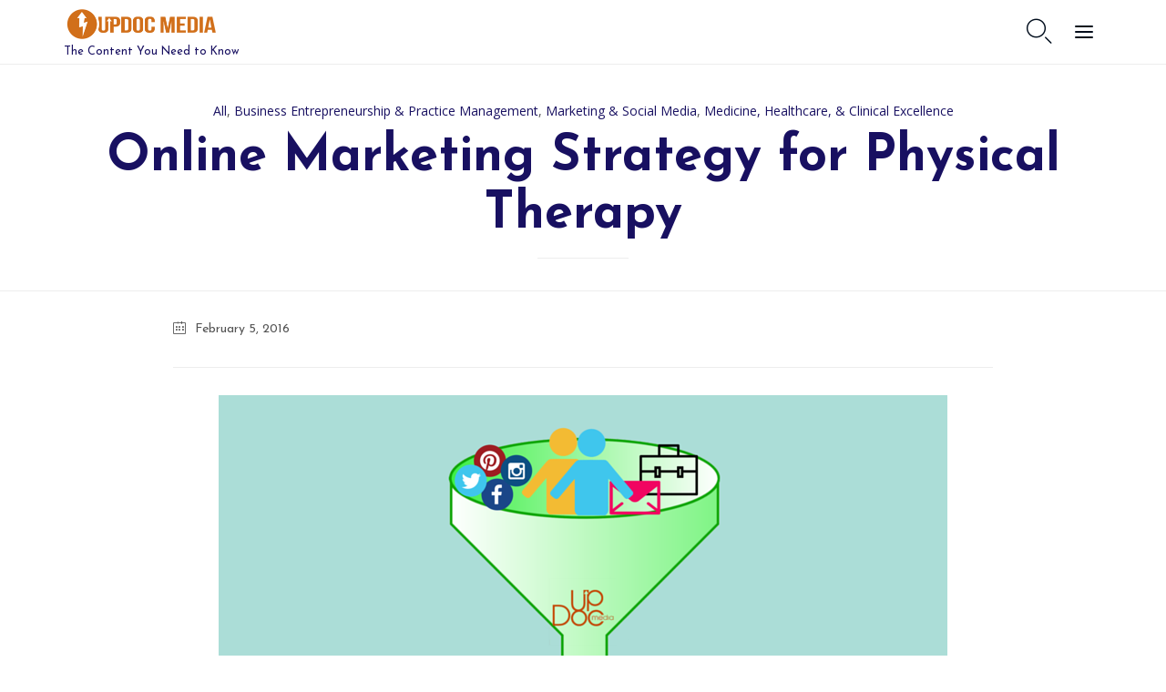

--- FILE ---
content_type: text/css; charset=utf-8
request_url: https://www.updocmedia.com/wp-content/uploads/bb-plugin/cache/19388-layout-partial.css?ver=f27fae9e2ae5043bc4eb773d9721ad4a
body_size: 251
content:
.fl-node-9agywb4q5xks.fl-row-full-height > .fl-row-content-wrap, .fl-node-9agywb4q5xks.fl-row-custom-height > .fl-row-content-wrap {display: -webkit-box;display: -webkit-flex;display: -ms-flexbox;display: flex;}.fl-node-9agywb4q5xks.fl-row-full-height > .fl-row-content-wrap {min-height: 100vh;}.fl-node-9agywb4q5xks.fl-row-custom-height > .fl-row-content-wrap {min-height: 0;}.fl-builder-edit .fl-node-9agywb4q5xks.fl-row-full-height > .fl-row-content-wrap {min-height: calc( 100vh - 48px );}@media all and (device-width: 768px) and (device-height: 1024px) and (orientation:portrait){.fl-node-9agywb4q5xks.fl-row-full-height > .fl-row-content-wrap {min-height: 1024px;}}@media all and (device-width: 1024px) and (device-height: 768px) and (orientation:landscape){.fl-node-9agywb4q5xks.fl-row-full-height > .fl-row-content-wrap {min-height: 768px;}}@media screen and (device-aspect-ratio: 40/71) {.fl-node-9agywb4q5xks.fl-row-full-height > .fl-row-content-wrap {min-height: 500px;}}.fl-node-azrm18vlydb9.fl-row-full-height > .fl-row-content-wrap, .fl-node-azrm18vlydb9.fl-row-custom-height > .fl-row-content-wrap {display: -webkit-box;display: -webkit-flex;display: -ms-flexbox;display: flex;}.fl-node-azrm18vlydb9.fl-row-full-height > .fl-row-content-wrap {min-height: 100vh;}.fl-node-azrm18vlydb9.fl-row-custom-height > .fl-row-content-wrap {min-height: 0;}.fl-builder-edit .fl-node-azrm18vlydb9.fl-row-full-height > .fl-row-content-wrap {min-height: calc( 100vh - 48px );}@media all and (device-width: 768px) and (device-height: 1024px) and (orientation:portrait){.fl-node-azrm18vlydb9.fl-row-full-height > .fl-row-content-wrap {min-height: 1024px;}}@media all and (device-width: 1024px) and (device-height: 768px) and (orientation:landscape){.fl-node-azrm18vlydb9.fl-row-full-height > .fl-row-content-wrap {min-height: 768px;}}@media screen and (device-aspect-ratio: 40/71) {.fl-node-azrm18vlydb9.fl-row-full-height > .fl-row-content-wrap {min-height: 500px;}}.fl-node-tg2qj9ulh7n5.fl-row-full-height > .fl-row-content-wrap, .fl-node-tg2qj9ulh7n5.fl-row-custom-height > .fl-row-content-wrap {display: -webkit-box;display: -webkit-flex;display: -ms-flexbox;display: flex;}.fl-node-tg2qj9ulh7n5.fl-row-full-height > .fl-row-content-wrap {min-height: 100vh;}.fl-node-tg2qj9ulh7n5.fl-row-custom-height > .fl-row-content-wrap {min-height: 0;}.fl-builder-edit .fl-node-tg2qj9ulh7n5.fl-row-full-height > .fl-row-content-wrap {min-height: calc( 100vh - 48px );}@media all and (device-width: 768px) and (device-height: 1024px) and (orientation:portrait){.fl-node-tg2qj9ulh7n5.fl-row-full-height > .fl-row-content-wrap {min-height: 1024px;}}@media all and (device-width: 1024px) and (device-height: 768px) and (orientation:landscape){.fl-node-tg2qj9ulh7n5.fl-row-full-height > .fl-row-content-wrap {min-height: 768px;}}@media screen and (device-aspect-ratio: 40/71) {.fl-node-tg2qj9ulh7n5.fl-row-full-height > .fl-row-content-wrap {min-height: 500px;}}.fl-node-gn96yi5f0saq.fl-row-full-height > .fl-row-content-wrap, .fl-node-gn96yi5f0saq.fl-row-custom-height > .fl-row-content-wrap {display: -webkit-box;display: -webkit-flex;display: -ms-flexbox;display: flex;}.fl-node-gn96yi5f0saq.fl-row-full-height > .fl-row-content-wrap {min-height: 100vh;}.fl-node-gn96yi5f0saq.fl-row-custom-height > .fl-row-content-wrap {min-height: 0;}.fl-builder-edit .fl-node-gn96yi5f0saq.fl-row-full-height > .fl-row-content-wrap {min-height: calc( 100vh - 48px );}@media all and (device-width: 768px) and (device-height: 1024px) and (orientation:portrait){.fl-node-gn96yi5f0saq.fl-row-full-height > .fl-row-content-wrap {min-height: 1024px;}}@media all and (device-width: 1024px) and (device-height: 768px) and (orientation:landscape){.fl-node-gn96yi5f0saq.fl-row-full-height > .fl-row-content-wrap {min-height: 768px;}}@media screen and (device-aspect-ratio: 40/71) {.fl-node-gn96yi5f0saq.fl-row-full-height > .fl-row-content-wrap {min-height: 500px;}}.fl-node-9pgm670y3c12.fl-row-full-height > .fl-row-content-wrap, .fl-node-9pgm670y3c12.fl-row-custom-height > .fl-row-content-wrap {display: -webkit-box;display: -webkit-flex;display: -ms-flexbox;display: flex;}.fl-node-9pgm670y3c12.fl-row-full-height > .fl-row-content-wrap {min-height: 100vh;}.fl-node-9pgm670y3c12.fl-row-custom-height > .fl-row-content-wrap {min-height: 0;}.fl-builder-edit .fl-node-9pgm670y3c12.fl-row-full-height > .fl-row-content-wrap {min-height: calc( 100vh - 48px );}@media all and (device-width: 768px) and (device-height: 1024px) and (orientation:portrait){.fl-node-9pgm670y3c12.fl-row-full-height > .fl-row-content-wrap {min-height: 1024px;}}@media all and (device-width: 1024px) and (device-height: 768px) and (orientation:landscape){.fl-node-9pgm670y3c12.fl-row-full-height > .fl-row-content-wrap {min-height: 768px;}}@media screen and (device-aspect-ratio: 40/71) {.fl-node-9pgm670y3c12.fl-row-full-height > .fl-row-content-wrap {min-height: 500px;}}.fl-node-18mbudwi4yqc {width: 100%;}.fl-node-t1zr62g3s048 {width: 100%;}.fl-node-belv8k1jxuo3 {width: 50%;}.fl-node-9eiq2y7dzl6o {width: 50%;}.fl-node-ve9g463lx2yp {width: 100%;}.fl-node-hobiumrs9xn2 {width: 100%;}.fl-node-pbrgt8i3xd6u {width: 100%;}.fl-node-78j3da0gr9no {width: 100%;}

--- FILE ---
content_type: text/css; charset=utf-8
request_url: https://www.updocmedia.com/wp-content/uploads/bb-plugin/cache/19329-layout-partial.css?ver=33984ff67a3d6f01b9652bee006f7fb3
body_size: 3082
content:
.fl-node-qh3a9rwik1j7.fl-row-full-height > .fl-row-content-wrap, .fl-node-qh3a9rwik1j7.fl-row-custom-height > .fl-row-content-wrap {display: -webkit-box;display: -webkit-flex;display: -ms-flexbox;display: flex;}.fl-node-qh3a9rwik1j7.fl-row-full-height > .fl-row-content-wrap {min-height: 100vh;}.fl-node-qh3a9rwik1j7.fl-row-custom-height > .fl-row-content-wrap {min-height: 0;}.fl-builder-edit .fl-node-qh3a9rwik1j7.fl-row-full-height > .fl-row-content-wrap {min-height: calc( 100vh - 48px );}@media all and (device-width: 768px) and (device-height: 1024px) and (orientation:portrait){.fl-node-qh3a9rwik1j7.fl-row-full-height > .fl-row-content-wrap {min-height: 1024px;}}@media all and (device-width: 1024px) and (device-height: 768px) and (orientation:landscape){.fl-node-qh3a9rwik1j7.fl-row-full-height > .fl-row-content-wrap {min-height: 768px;}}@media screen and (device-aspect-ratio: 40/71) {.fl-node-qh3a9rwik1j7.fl-row-full-height > .fl-row-content-wrap {min-height: 500px;}}.fl-node-1wl3sdcjovhz.fl-row-full-height > .fl-row-content-wrap, .fl-node-1wl3sdcjovhz.fl-row-custom-height > .fl-row-content-wrap {display: -webkit-box;display: -webkit-flex;display: -ms-flexbox;display: flex;}.fl-node-1wl3sdcjovhz.fl-row-full-height > .fl-row-content-wrap {min-height: 100vh;}.fl-node-1wl3sdcjovhz.fl-row-custom-height > .fl-row-content-wrap {min-height: 0;}.fl-builder-edit .fl-node-1wl3sdcjovhz.fl-row-full-height > .fl-row-content-wrap {min-height: calc( 100vh - 48px );}@media all and (device-width: 768px) and (device-height: 1024px) and (orientation:portrait){.fl-node-1wl3sdcjovhz.fl-row-full-height > .fl-row-content-wrap {min-height: 1024px;}}@media all and (device-width: 1024px) and (device-height: 768px) and (orientation:landscape){.fl-node-1wl3sdcjovhz.fl-row-full-height > .fl-row-content-wrap {min-height: 768px;}}@media screen and (device-aspect-ratio: 40/71) {.fl-node-1wl3sdcjovhz.fl-row-full-height > .fl-row-content-wrap {min-height: 500px;}}.fl-node-rvet70usmbzy.fl-row-full-height > .fl-row-content-wrap, .fl-node-rvet70usmbzy.fl-row-custom-height > .fl-row-content-wrap {display: -webkit-box;display: -webkit-flex;display: -ms-flexbox;display: flex;}.fl-node-rvet70usmbzy.fl-row-full-height > .fl-row-content-wrap {min-height: 100vh;}.fl-node-rvet70usmbzy.fl-row-custom-height > .fl-row-content-wrap {min-height: 0;}.fl-builder-edit .fl-node-rvet70usmbzy.fl-row-full-height > .fl-row-content-wrap {min-height: calc( 100vh - 48px );}@media all and (device-width: 768px) and (device-height: 1024px) and (orientation:portrait){.fl-node-rvet70usmbzy.fl-row-full-height > .fl-row-content-wrap {min-height: 1024px;}}@media all and (device-width: 1024px) and (device-height: 768px) and (orientation:landscape){.fl-node-rvet70usmbzy.fl-row-full-height > .fl-row-content-wrap {min-height: 768px;}}@media screen and (device-aspect-ratio: 40/71) {.fl-node-rvet70usmbzy.fl-row-full-height > .fl-row-content-wrap {min-height: 500px;}}.fl-node-j8af34sixmoq.fl-row-full-height > .fl-row-content-wrap, .fl-node-j8af34sixmoq.fl-row-custom-height > .fl-row-content-wrap {display: -webkit-box;display: -webkit-flex;display: -ms-flexbox;display: flex;}.fl-node-j8af34sixmoq.fl-row-full-height > .fl-row-content-wrap {min-height: 100vh;}.fl-node-j8af34sixmoq.fl-row-custom-height > .fl-row-content-wrap {min-height: 0;}.fl-builder-edit .fl-node-j8af34sixmoq.fl-row-full-height > .fl-row-content-wrap {min-height: calc( 100vh - 48px );}@media all and (device-width: 768px) and (device-height: 1024px) and (orientation:portrait){.fl-node-j8af34sixmoq.fl-row-full-height > .fl-row-content-wrap {min-height: 1024px;}}@media all and (device-width: 1024px) and (device-height: 768px) and (orientation:landscape){.fl-node-j8af34sixmoq.fl-row-full-height > .fl-row-content-wrap {min-height: 768px;}}@media screen and (device-aspect-ratio: 40/71) {.fl-node-j8af34sixmoq.fl-row-full-height > .fl-row-content-wrap {min-height: 500px;}}.fl-node-351it4dgs8r2.fl-row-full-height > .fl-row-content-wrap, .fl-node-351it4dgs8r2.fl-row-custom-height > .fl-row-content-wrap {display: -webkit-box;display: -webkit-flex;display: -ms-flexbox;display: flex;}.fl-node-351it4dgs8r2.fl-row-full-height > .fl-row-content-wrap {min-height: 100vh;}.fl-node-351it4dgs8r2.fl-row-custom-height > .fl-row-content-wrap {min-height: 0;}.fl-builder-edit .fl-node-351it4dgs8r2.fl-row-full-height > .fl-row-content-wrap {min-height: calc( 100vh - 48px );}@media all and (device-width: 768px) and (device-height: 1024px) and (orientation:portrait){.fl-node-351it4dgs8r2.fl-row-full-height > .fl-row-content-wrap {min-height: 1024px;}}@media all and (device-width: 1024px) and (device-height: 768px) and (orientation:landscape){.fl-node-351it4dgs8r2.fl-row-full-height > .fl-row-content-wrap {min-height: 768px;}}@media screen and (device-aspect-ratio: 40/71) {.fl-node-351it4dgs8r2.fl-row-full-height > .fl-row-content-wrap {min-height: 500px;}}.fl-node-869kxldb517j.fl-row-full-height > .fl-row-content-wrap, .fl-node-869kxldb517j.fl-row-custom-height > .fl-row-content-wrap {display: -webkit-box;display: -webkit-flex;display: -ms-flexbox;display: flex;}.fl-node-869kxldb517j.fl-row-full-height > .fl-row-content-wrap {min-height: 100vh;}.fl-node-869kxldb517j.fl-row-custom-height > .fl-row-content-wrap {min-height: 0;}.fl-builder-edit .fl-node-869kxldb517j.fl-row-full-height > .fl-row-content-wrap {min-height: calc( 100vh - 48px );}@media all and (device-width: 768px) and (device-height: 1024px) and (orientation:portrait){.fl-node-869kxldb517j.fl-row-full-height > .fl-row-content-wrap {min-height: 1024px;}}@media all and (device-width: 1024px) and (device-height: 768px) and (orientation:landscape){.fl-node-869kxldb517j.fl-row-full-height > .fl-row-content-wrap {min-height: 768px;}}@media screen and (device-aspect-ratio: 40/71) {.fl-node-869kxldb517j.fl-row-full-height > .fl-row-content-wrap {min-height: 500px;}}.fl-node-o6w37np05xm1.fl-row-full-height > .fl-row-content-wrap, .fl-node-o6w37np05xm1.fl-row-custom-height > .fl-row-content-wrap {display: -webkit-box;display: -webkit-flex;display: -ms-flexbox;display: flex;}.fl-node-o6w37np05xm1.fl-row-full-height > .fl-row-content-wrap {min-height: 100vh;}.fl-node-o6w37np05xm1.fl-row-custom-height > .fl-row-content-wrap {min-height: 0;}.fl-builder-edit .fl-node-o6w37np05xm1.fl-row-full-height > .fl-row-content-wrap {min-height: calc( 100vh - 48px );}@media all and (device-width: 768px) and (device-height: 1024px) and (orientation:portrait){.fl-node-o6w37np05xm1.fl-row-full-height > .fl-row-content-wrap {min-height: 1024px;}}@media all and (device-width: 1024px) and (device-height: 768px) and (orientation:landscape){.fl-node-o6w37np05xm1.fl-row-full-height > .fl-row-content-wrap {min-height: 768px;}}@media screen and (device-aspect-ratio: 40/71) {.fl-node-o6w37np05xm1.fl-row-full-height > .fl-row-content-wrap {min-height: 500px;}}.fl-node-iy1pjev78s9k.fl-row-full-height > .fl-row-content-wrap, .fl-node-iy1pjev78s9k.fl-row-custom-height > .fl-row-content-wrap {display: -webkit-box;display: -webkit-flex;display: -ms-flexbox;display: flex;}.fl-node-iy1pjev78s9k.fl-row-full-height > .fl-row-content-wrap {min-height: 100vh;}.fl-node-iy1pjev78s9k.fl-row-custom-height > .fl-row-content-wrap {min-height: 0;}.fl-builder-edit .fl-node-iy1pjev78s9k.fl-row-full-height > .fl-row-content-wrap {min-height: calc( 100vh - 48px );}@media all and (device-width: 768px) and (device-height: 1024px) and (orientation:portrait){.fl-node-iy1pjev78s9k.fl-row-full-height > .fl-row-content-wrap {min-height: 1024px;}}@media all and (device-width: 1024px) and (device-height: 768px) and (orientation:landscape){.fl-node-iy1pjev78s9k.fl-row-full-height > .fl-row-content-wrap {min-height: 768px;}}@media screen and (device-aspect-ratio: 40/71) {.fl-node-iy1pjev78s9k.fl-row-full-height > .fl-row-content-wrap {min-height: 500px;}}.fl-node-ao06r5bu1l3h.fl-row-full-height > .fl-row-content-wrap, .fl-node-ao06r5bu1l3h.fl-row-custom-height > .fl-row-content-wrap {display: -webkit-box;display: -webkit-flex;display: -ms-flexbox;display: flex;}.fl-node-ao06r5bu1l3h.fl-row-full-height > .fl-row-content-wrap {min-height: 100vh;}.fl-node-ao06r5bu1l3h.fl-row-custom-height > .fl-row-content-wrap {min-height: 0;}.fl-builder-edit .fl-node-ao06r5bu1l3h.fl-row-full-height > .fl-row-content-wrap {min-height: calc( 100vh - 48px );}@media all and (device-width: 768px) and (device-height: 1024px) and (orientation:portrait){.fl-node-ao06r5bu1l3h.fl-row-full-height > .fl-row-content-wrap {min-height: 1024px;}}@media all and (device-width: 1024px) and (device-height: 768px) and (orientation:landscape){.fl-node-ao06r5bu1l3h.fl-row-full-height > .fl-row-content-wrap {min-height: 768px;}}@media screen and (device-aspect-ratio: 40/71) {.fl-node-ao06r5bu1l3h.fl-row-full-height > .fl-row-content-wrap {min-height: 500px;}}.fl-node-n74zeg8cb3h9.fl-row-full-height > .fl-row-content-wrap, .fl-node-n74zeg8cb3h9.fl-row-custom-height > .fl-row-content-wrap {display: -webkit-box;display: -webkit-flex;display: -ms-flexbox;display: flex;}.fl-node-n74zeg8cb3h9.fl-row-full-height > .fl-row-content-wrap {min-height: 100vh;}.fl-node-n74zeg8cb3h9.fl-row-custom-height > .fl-row-content-wrap {min-height: 0;}.fl-builder-edit .fl-node-n74zeg8cb3h9.fl-row-full-height > .fl-row-content-wrap {min-height: calc( 100vh - 48px );}@media all and (device-width: 768px) and (device-height: 1024px) and (orientation:portrait){.fl-node-n74zeg8cb3h9.fl-row-full-height > .fl-row-content-wrap {min-height: 1024px;}}@media all and (device-width: 1024px) and (device-height: 768px) and (orientation:landscape){.fl-node-n74zeg8cb3h9.fl-row-full-height > .fl-row-content-wrap {min-height: 768px;}}@media screen and (device-aspect-ratio: 40/71) {.fl-node-n74zeg8cb3h9.fl-row-full-height > .fl-row-content-wrap {min-height: 500px;}}.fl-node-2xh7uri0awzs.fl-row-full-height > .fl-row-content-wrap, .fl-node-2xh7uri0awzs.fl-row-custom-height > .fl-row-content-wrap {display: -webkit-box;display: -webkit-flex;display: -ms-flexbox;display: flex;}.fl-node-2xh7uri0awzs.fl-row-full-height > .fl-row-content-wrap {min-height: 100vh;}.fl-node-2xh7uri0awzs.fl-row-custom-height > .fl-row-content-wrap {min-height: 0;}.fl-builder-edit .fl-node-2xh7uri0awzs.fl-row-full-height > .fl-row-content-wrap {min-height: calc( 100vh - 48px );}@media all and (device-width: 768px) and (device-height: 1024px) and (orientation:portrait){.fl-node-2xh7uri0awzs.fl-row-full-height > .fl-row-content-wrap {min-height: 1024px;}}@media all and (device-width: 1024px) and (device-height: 768px) and (orientation:landscape){.fl-node-2xh7uri0awzs.fl-row-full-height > .fl-row-content-wrap {min-height: 768px;}}@media screen and (device-aspect-ratio: 40/71) {.fl-node-2xh7uri0awzs.fl-row-full-height > .fl-row-content-wrap {min-height: 500px;}}.fl-node-0m7gpxnc5wza.fl-row-full-height > .fl-row-content-wrap, .fl-node-0m7gpxnc5wza.fl-row-custom-height > .fl-row-content-wrap {display: -webkit-box;display: -webkit-flex;display: -ms-flexbox;display: flex;}.fl-node-0m7gpxnc5wza.fl-row-full-height > .fl-row-content-wrap {min-height: 100vh;}.fl-node-0m7gpxnc5wza.fl-row-custom-height > .fl-row-content-wrap {min-height: 0;}.fl-builder-edit .fl-node-0m7gpxnc5wza.fl-row-full-height > .fl-row-content-wrap {min-height: calc( 100vh - 48px );}@media all and (device-width: 768px) and (device-height: 1024px) and (orientation:portrait){.fl-node-0m7gpxnc5wza.fl-row-full-height > .fl-row-content-wrap {min-height: 1024px;}}@media all and (device-width: 1024px) and (device-height: 768px) and (orientation:landscape){.fl-node-0m7gpxnc5wza.fl-row-full-height > .fl-row-content-wrap {min-height: 768px;}}@media screen and (device-aspect-ratio: 40/71) {.fl-node-0m7gpxnc5wza.fl-row-full-height > .fl-row-content-wrap {min-height: 500px;}}.fl-node-x1a37c0t24i5.fl-row-full-height > .fl-row-content-wrap, .fl-node-x1a37c0t24i5.fl-row-custom-height > .fl-row-content-wrap {display: -webkit-box;display: -webkit-flex;display: -ms-flexbox;display: flex;}.fl-node-x1a37c0t24i5.fl-row-full-height > .fl-row-content-wrap {min-height: 100vh;}.fl-node-x1a37c0t24i5.fl-row-custom-height > .fl-row-content-wrap {min-height: 0;}.fl-builder-edit .fl-node-x1a37c0t24i5.fl-row-full-height > .fl-row-content-wrap {min-height: calc( 100vh - 48px );}@media all and (device-width: 768px) and (device-height: 1024px) and (orientation:portrait){.fl-node-x1a37c0t24i5.fl-row-full-height > .fl-row-content-wrap {min-height: 1024px;}}@media all and (device-width: 1024px) and (device-height: 768px) and (orientation:landscape){.fl-node-x1a37c0t24i5.fl-row-full-height > .fl-row-content-wrap {min-height: 768px;}}@media screen and (device-aspect-ratio: 40/71) {.fl-node-x1a37c0t24i5.fl-row-full-height > .fl-row-content-wrap {min-height: 500px;}}.fl-node-t0p87qsn25jl.fl-row-full-height > .fl-row-content-wrap, .fl-node-t0p87qsn25jl.fl-row-custom-height > .fl-row-content-wrap {display: -webkit-box;display: -webkit-flex;display: -ms-flexbox;display: flex;}.fl-node-t0p87qsn25jl.fl-row-full-height > .fl-row-content-wrap {min-height: 100vh;}.fl-node-t0p87qsn25jl.fl-row-custom-height > .fl-row-content-wrap {min-height: 0;}.fl-builder-edit .fl-node-t0p87qsn25jl.fl-row-full-height > .fl-row-content-wrap {min-height: calc( 100vh - 48px );}@media all and (device-width: 768px) and (device-height: 1024px) and (orientation:portrait){.fl-node-t0p87qsn25jl.fl-row-full-height > .fl-row-content-wrap {min-height: 1024px;}}@media all and (device-width: 1024px) and (device-height: 768px) and (orientation:landscape){.fl-node-t0p87qsn25jl.fl-row-full-height > .fl-row-content-wrap {min-height: 768px;}}@media screen and (device-aspect-ratio: 40/71) {.fl-node-t0p87qsn25jl.fl-row-full-height > .fl-row-content-wrap {min-height: 500px;}}.fl-node-8qwgb4sj0ny6.fl-row-full-height > .fl-row-content-wrap, .fl-node-8qwgb4sj0ny6.fl-row-custom-height > .fl-row-content-wrap {display: -webkit-box;display: -webkit-flex;display: -ms-flexbox;display: flex;}.fl-node-8qwgb4sj0ny6.fl-row-full-height > .fl-row-content-wrap {min-height: 100vh;}.fl-node-8qwgb4sj0ny6.fl-row-custom-height > .fl-row-content-wrap {min-height: 0;}.fl-builder-edit .fl-node-8qwgb4sj0ny6.fl-row-full-height > .fl-row-content-wrap {min-height: calc( 100vh - 48px );}@media all and (device-width: 768px) and (device-height: 1024px) and (orientation:portrait){.fl-node-8qwgb4sj0ny6.fl-row-full-height > .fl-row-content-wrap {min-height: 1024px;}}@media all and (device-width: 1024px) and (device-height: 768px) and (orientation:landscape){.fl-node-8qwgb4sj0ny6.fl-row-full-height > .fl-row-content-wrap {min-height: 768px;}}@media screen and (device-aspect-ratio: 40/71) {.fl-node-8qwgb4sj0ny6.fl-row-full-height > .fl-row-content-wrap {min-height: 500px;}}.fl-node-v9qkxj1u0btf.fl-row-full-height > .fl-row-content-wrap, .fl-node-v9qkxj1u0btf.fl-row-custom-height > .fl-row-content-wrap {display: -webkit-box;display: -webkit-flex;display: -ms-flexbox;display: flex;}.fl-node-v9qkxj1u0btf.fl-row-full-height > .fl-row-content-wrap {min-height: 100vh;}.fl-node-v9qkxj1u0btf.fl-row-custom-height > .fl-row-content-wrap {min-height: 0;}.fl-builder-edit .fl-node-v9qkxj1u0btf.fl-row-full-height > .fl-row-content-wrap {min-height: calc( 100vh - 48px );}@media all and (device-width: 768px) and (device-height: 1024px) and (orientation:portrait){.fl-node-v9qkxj1u0btf.fl-row-full-height > .fl-row-content-wrap {min-height: 1024px;}}@media all and (device-width: 1024px) and (device-height: 768px) and (orientation:landscape){.fl-node-v9qkxj1u0btf.fl-row-full-height > .fl-row-content-wrap {min-height: 768px;}}@media screen and (device-aspect-ratio: 40/71) {.fl-node-v9qkxj1u0btf.fl-row-full-height > .fl-row-content-wrap {min-height: 500px;}}.fl-node-fewvoi5lj0gb.fl-row-full-height > .fl-row-content-wrap, .fl-node-fewvoi5lj0gb.fl-row-custom-height > .fl-row-content-wrap {display: -webkit-box;display: -webkit-flex;display: -ms-flexbox;display: flex;}.fl-node-fewvoi5lj0gb.fl-row-full-height > .fl-row-content-wrap {min-height: 100vh;}.fl-node-fewvoi5lj0gb.fl-row-custom-height > .fl-row-content-wrap {min-height: 0;}.fl-builder-edit .fl-node-fewvoi5lj0gb.fl-row-full-height > .fl-row-content-wrap {min-height: calc( 100vh - 48px );}@media all and (device-width: 768px) and (device-height: 1024px) and (orientation:portrait){.fl-node-fewvoi5lj0gb.fl-row-full-height > .fl-row-content-wrap {min-height: 1024px;}}@media all and (device-width: 1024px) and (device-height: 768px) and (orientation:landscape){.fl-node-fewvoi5lj0gb.fl-row-full-height > .fl-row-content-wrap {min-height: 768px;}}@media screen and (device-aspect-ratio: 40/71) {.fl-node-fewvoi5lj0gb.fl-row-full-height > .fl-row-content-wrap {min-height: 500px;}}.fl-node-tyuicpzf4q3g.fl-row-full-height > .fl-row-content-wrap, .fl-node-tyuicpzf4q3g.fl-row-custom-height > .fl-row-content-wrap {display: -webkit-box;display: -webkit-flex;display: -ms-flexbox;display: flex;}.fl-node-tyuicpzf4q3g.fl-row-full-height > .fl-row-content-wrap {min-height: 100vh;}.fl-node-tyuicpzf4q3g.fl-row-custom-height > .fl-row-content-wrap {min-height: 0;}.fl-builder-edit .fl-node-tyuicpzf4q3g.fl-row-full-height > .fl-row-content-wrap {min-height: calc( 100vh - 48px );}@media all and (device-width: 768px) and (device-height: 1024px) and (orientation:portrait){.fl-node-tyuicpzf4q3g.fl-row-full-height > .fl-row-content-wrap {min-height: 1024px;}}@media all and (device-width: 1024px) and (device-height: 768px) and (orientation:landscape){.fl-node-tyuicpzf4q3g.fl-row-full-height > .fl-row-content-wrap {min-height: 768px;}}@media screen and (device-aspect-ratio: 40/71) {.fl-node-tyuicpzf4q3g.fl-row-full-height > .fl-row-content-wrap {min-height: 500px;}}.fl-node-wuephq0vd6t2.fl-row-full-height > .fl-row-content-wrap, .fl-node-wuephq0vd6t2.fl-row-custom-height > .fl-row-content-wrap {display: -webkit-box;display: -webkit-flex;display: -ms-flexbox;display: flex;}.fl-node-wuephq0vd6t2.fl-row-full-height > .fl-row-content-wrap {min-height: 100vh;}.fl-node-wuephq0vd6t2.fl-row-custom-height > .fl-row-content-wrap {min-height: 0;}.fl-builder-edit .fl-node-wuephq0vd6t2.fl-row-full-height > .fl-row-content-wrap {min-height: calc( 100vh - 48px );}@media all and (device-width: 768px) and (device-height: 1024px) and (orientation:portrait){.fl-node-wuephq0vd6t2.fl-row-full-height > .fl-row-content-wrap {min-height: 1024px;}}@media all and (device-width: 1024px) and (device-height: 768px) and (orientation:landscape){.fl-node-wuephq0vd6t2.fl-row-full-height > .fl-row-content-wrap {min-height: 768px;}}@media screen and (device-aspect-ratio: 40/71) {.fl-node-wuephq0vd6t2.fl-row-full-height > .fl-row-content-wrap {min-height: 500px;}}.fl-node-p4qg2lk7hjym.fl-row-full-height > .fl-row-content-wrap, .fl-node-p4qg2lk7hjym.fl-row-custom-height > .fl-row-content-wrap {display: -webkit-box;display: -webkit-flex;display: -ms-flexbox;display: flex;}.fl-node-p4qg2lk7hjym.fl-row-full-height > .fl-row-content-wrap {min-height: 100vh;}.fl-node-p4qg2lk7hjym.fl-row-custom-height > .fl-row-content-wrap {min-height: 0;}.fl-builder-edit .fl-node-p4qg2lk7hjym.fl-row-full-height > .fl-row-content-wrap {min-height: calc( 100vh - 48px );}@media all and (device-width: 768px) and (device-height: 1024px) and (orientation:portrait){.fl-node-p4qg2lk7hjym.fl-row-full-height > .fl-row-content-wrap {min-height: 1024px;}}@media all and (device-width: 1024px) and (device-height: 768px) and (orientation:landscape){.fl-node-p4qg2lk7hjym.fl-row-full-height > .fl-row-content-wrap {min-height: 768px;}}@media screen and (device-aspect-ratio: 40/71) {.fl-node-p4qg2lk7hjym.fl-row-full-height > .fl-row-content-wrap {min-height: 500px;}}.fl-node-47oda6e1i9ts.fl-row-full-height > .fl-row-content-wrap, .fl-node-47oda6e1i9ts.fl-row-custom-height > .fl-row-content-wrap {display: -webkit-box;display: -webkit-flex;display: -ms-flexbox;display: flex;}.fl-node-47oda6e1i9ts.fl-row-full-height > .fl-row-content-wrap {min-height: 100vh;}.fl-node-47oda6e1i9ts.fl-row-custom-height > .fl-row-content-wrap {min-height: 0;}.fl-builder-edit .fl-node-47oda6e1i9ts.fl-row-full-height > .fl-row-content-wrap {min-height: calc( 100vh - 48px );}@media all and (device-width: 768px) and (device-height: 1024px) and (orientation:portrait){.fl-node-47oda6e1i9ts.fl-row-full-height > .fl-row-content-wrap {min-height: 1024px;}}@media all and (device-width: 1024px) and (device-height: 768px) and (orientation:landscape){.fl-node-47oda6e1i9ts.fl-row-full-height > .fl-row-content-wrap {min-height: 768px;}}@media screen and (device-aspect-ratio: 40/71) {.fl-node-47oda6e1i9ts.fl-row-full-height > .fl-row-content-wrap {min-height: 500px;}}.fl-node-echi0q17nf94.fl-row-full-height > .fl-row-content-wrap, .fl-node-echi0q17nf94.fl-row-custom-height > .fl-row-content-wrap {display: -webkit-box;display: -webkit-flex;display: -ms-flexbox;display: flex;}.fl-node-echi0q17nf94.fl-row-full-height > .fl-row-content-wrap {min-height: 100vh;}.fl-node-echi0q17nf94.fl-row-custom-height > .fl-row-content-wrap {min-height: 0;}.fl-builder-edit .fl-node-echi0q17nf94.fl-row-full-height > .fl-row-content-wrap {min-height: calc( 100vh - 48px );}@media all and (device-width: 768px) and (device-height: 1024px) and (orientation:portrait){.fl-node-echi0q17nf94.fl-row-full-height > .fl-row-content-wrap {min-height: 1024px;}}@media all and (device-width: 1024px) and (device-height: 768px) and (orientation:landscape){.fl-node-echi0q17nf94.fl-row-full-height > .fl-row-content-wrap {min-height: 768px;}}@media screen and (device-aspect-ratio: 40/71) {.fl-node-echi0q17nf94.fl-row-full-height > .fl-row-content-wrap {min-height: 500px;}}.fl-node-hd96xu8zv1pk.fl-row-full-height > .fl-row-content-wrap, .fl-node-hd96xu8zv1pk.fl-row-custom-height > .fl-row-content-wrap {display: -webkit-box;display: -webkit-flex;display: -ms-flexbox;display: flex;}.fl-node-hd96xu8zv1pk.fl-row-full-height > .fl-row-content-wrap {min-height: 100vh;}.fl-node-hd96xu8zv1pk.fl-row-custom-height > .fl-row-content-wrap {min-height: 0;}.fl-builder-edit .fl-node-hd96xu8zv1pk.fl-row-full-height > .fl-row-content-wrap {min-height: calc( 100vh - 48px );}@media all and (device-width: 768px) and (device-height: 1024px) and (orientation:portrait){.fl-node-hd96xu8zv1pk.fl-row-full-height > .fl-row-content-wrap {min-height: 1024px;}}@media all and (device-width: 1024px) and (device-height: 768px) and (orientation:landscape){.fl-node-hd96xu8zv1pk.fl-row-full-height > .fl-row-content-wrap {min-height: 768px;}}@media screen and (device-aspect-ratio: 40/71) {.fl-node-hd96xu8zv1pk.fl-row-full-height > .fl-row-content-wrap {min-height: 500px;}}.fl-node-lgd8wcn41ao5.fl-row-full-height > .fl-row-content-wrap, .fl-node-lgd8wcn41ao5.fl-row-custom-height > .fl-row-content-wrap {display: -webkit-box;display: -webkit-flex;display: -ms-flexbox;display: flex;}.fl-node-lgd8wcn41ao5.fl-row-full-height > .fl-row-content-wrap {min-height: 100vh;}.fl-node-lgd8wcn41ao5.fl-row-custom-height > .fl-row-content-wrap {min-height: 0;}.fl-builder-edit .fl-node-lgd8wcn41ao5.fl-row-full-height > .fl-row-content-wrap {min-height: calc( 100vh - 48px );}@media all and (device-width: 768px) and (device-height: 1024px) and (orientation:portrait){.fl-node-lgd8wcn41ao5.fl-row-full-height > .fl-row-content-wrap {min-height: 1024px;}}@media all and (device-width: 1024px) and (device-height: 768px) and (orientation:landscape){.fl-node-lgd8wcn41ao5.fl-row-full-height > .fl-row-content-wrap {min-height: 768px;}}@media screen and (device-aspect-ratio: 40/71) {.fl-node-lgd8wcn41ao5.fl-row-full-height > .fl-row-content-wrap {min-height: 500px;}}.fl-node-pt38gx2rbelq.fl-row-full-height > .fl-row-content-wrap, .fl-node-pt38gx2rbelq.fl-row-custom-height > .fl-row-content-wrap {display: -webkit-box;display: -webkit-flex;display: -ms-flexbox;display: flex;}.fl-node-pt38gx2rbelq.fl-row-full-height > .fl-row-content-wrap {min-height: 100vh;}.fl-node-pt38gx2rbelq.fl-row-custom-height > .fl-row-content-wrap {min-height: 0;}.fl-builder-edit .fl-node-pt38gx2rbelq.fl-row-full-height > .fl-row-content-wrap {min-height: calc( 100vh - 48px );}@media all and (device-width: 768px) and (device-height: 1024px) and (orientation:portrait){.fl-node-pt38gx2rbelq.fl-row-full-height > .fl-row-content-wrap {min-height: 1024px;}}@media all and (device-width: 1024px) and (device-height: 768px) and (orientation:landscape){.fl-node-pt38gx2rbelq.fl-row-full-height > .fl-row-content-wrap {min-height: 768px;}}@media screen and (device-aspect-ratio: 40/71) {.fl-node-pt38gx2rbelq.fl-row-full-height > .fl-row-content-wrap {min-height: 500px;}}.fl-node-83a5pb7jqs0c.fl-row-full-height > .fl-row-content-wrap, .fl-node-83a5pb7jqs0c.fl-row-custom-height > .fl-row-content-wrap {display: -webkit-box;display: -webkit-flex;display: -ms-flexbox;display: flex;}.fl-node-83a5pb7jqs0c.fl-row-full-height > .fl-row-content-wrap {min-height: 100vh;}.fl-node-83a5pb7jqs0c.fl-row-custom-height > .fl-row-content-wrap {min-height: 0;}.fl-builder-edit .fl-node-83a5pb7jqs0c.fl-row-full-height > .fl-row-content-wrap {min-height: calc( 100vh - 48px );}@media all and (device-width: 768px) and (device-height: 1024px) and (orientation:portrait){.fl-node-83a5pb7jqs0c.fl-row-full-height > .fl-row-content-wrap {min-height: 1024px;}}@media all and (device-width: 1024px) and (device-height: 768px) and (orientation:landscape){.fl-node-83a5pb7jqs0c.fl-row-full-height > .fl-row-content-wrap {min-height: 768px;}}@media screen and (device-aspect-ratio: 40/71) {.fl-node-83a5pb7jqs0c.fl-row-full-height > .fl-row-content-wrap {min-height: 500px;}}.fl-node-ik03fadp9wcz.fl-row-full-height > .fl-row-content-wrap, .fl-node-ik03fadp9wcz.fl-row-custom-height > .fl-row-content-wrap {display: -webkit-box;display: -webkit-flex;display: -ms-flexbox;display: flex;}.fl-node-ik03fadp9wcz.fl-row-full-height > .fl-row-content-wrap {min-height: 100vh;}.fl-node-ik03fadp9wcz.fl-row-custom-height > .fl-row-content-wrap {min-height: 0;}.fl-builder-edit .fl-node-ik03fadp9wcz.fl-row-full-height > .fl-row-content-wrap {min-height: calc( 100vh - 48px );}@media all and (device-width: 768px) and (device-height: 1024px) and (orientation:portrait){.fl-node-ik03fadp9wcz.fl-row-full-height > .fl-row-content-wrap {min-height: 1024px;}}@media all and (device-width: 1024px) and (device-height: 768px) and (orientation:landscape){.fl-node-ik03fadp9wcz.fl-row-full-height > .fl-row-content-wrap {min-height: 768px;}}@media screen and (device-aspect-ratio: 40/71) {.fl-node-ik03fadp9wcz.fl-row-full-height > .fl-row-content-wrap {min-height: 500px;}}.fl-node-uq9scrz1p6a0.fl-row-full-height > .fl-row-content-wrap, .fl-node-uq9scrz1p6a0.fl-row-custom-height > .fl-row-content-wrap {display: -webkit-box;display: -webkit-flex;display: -ms-flexbox;display: flex;}.fl-node-uq9scrz1p6a0.fl-row-full-height > .fl-row-content-wrap {min-height: 100vh;}.fl-node-uq9scrz1p6a0.fl-row-custom-height > .fl-row-content-wrap {min-height: 0;}.fl-builder-edit .fl-node-uq9scrz1p6a0.fl-row-full-height > .fl-row-content-wrap {min-height: calc( 100vh - 48px );}@media all and (device-width: 768px) and (device-height: 1024px) and (orientation:portrait){.fl-node-uq9scrz1p6a0.fl-row-full-height > .fl-row-content-wrap {min-height: 1024px;}}@media all and (device-width: 1024px) and (device-height: 768px) and (orientation:landscape){.fl-node-uq9scrz1p6a0.fl-row-full-height > .fl-row-content-wrap {min-height: 768px;}}@media screen and (device-aspect-ratio: 40/71) {.fl-node-uq9scrz1p6a0.fl-row-full-height > .fl-row-content-wrap {min-height: 500px;}}.fl-node-1lm3u4d90rqt.fl-row-full-height > .fl-row-content-wrap, .fl-node-1lm3u4d90rqt.fl-row-custom-height > .fl-row-content-wrap {display: -webkit-box;display: -webkit-flex;display: -ms-flexbox;display: flex;}.fl-node-1lm3u4d90rqt.fl-row-full-height > .fl-row-content-wrap {min-height: 100vh;}.fl-node-1lm3u4d90rqt.fl-row-custom-height > .fl-row-content-wrap {min-height: 0;}.fl-builder-edit .fl-node-1lm3u4d90rqt.fl-row-full-height > .fl-row-content-wrap {min-height: calc( 100vh - 48px );}@media all and (device-width: 768px) and (device-height: 1024px) and (orientation:portrait){.fl-node-1lm3u4d90rqt.fl-row-full-height > .fl-row-content-wrap {min-height: 1024px;}}@media all and (device-width: 1024px) and (device-height: 768px) and (orientation:landscape){.fl-node-1lm3u4d90rqt.fl-row-full-height > .fl-row-content-wrap {min-height: 768px;}}@media screen and (device-aspect-ratio: 40/71) {.fl-node-1lm3u4d90rqt.fl-row-full-height > .fl-row-content-wrap {min-height: 500px;}}.fl-node-un9gtdw3i4eo.fl-row-full-height > .fl-row-content-wrap, .fl-node-un9gtdw3i4eo.fl-row-custom-height > .fl-row-content-wrap {display: -webkit-box;display: -webkit-flex;display: -ms-flexbox;display: flex;}.fl-node-un9gtdw3i4eo.fl-row-full-height > .fl-row-content-wrap {min-height: 100vh;}.fl-node-un9gtdw3i4eo.fl-row-custom-height > .fl-row-content-wrap {min-height: 0;}.fl-builder-edit .fl-node-un9gtdw3i4eo.fl-row-full-height > .fl-row-content-wrap {min-height: calc( 100vh - 48px );}@media all and (device-width: 768px) and (device-height: 1024px) and (orientation:portrait){.fl-node-un9gtdw3i4eo.fl-row-full-height > .fl-row-content-wrap {min-height: 1024px;}}@media all and (device-width: 1024px) and (device-height: 768px) and (orientation:landscape){.fl-node-un9gtdw3i4eo.fl-row-full-height > .fl-row-content-wrap {min-height: 768px;}}@media screen and (device-aspect-ratio: 40/71) {.fl-node-un9gtdw3i4eo.fl-row-full-height > .fl-row-content-wrap {min-height: 500px;}}.fl-node-xa75m160c382.fl-row-full-height > .fl-row-content-wrap, .fl-node-xa75m160c382.fl-row-custom-height > .fl-row-content-wrap {display: -webkit-box;display: -webkit-flex;display: -ms-flexbox;display: flex;}.fl-node-xa75m160c382.fl-row-full-height > .fl-row-content-wrap {min-height: 100vh;}.fl-node-xa75m160c382.fl-row-custom-height > .fl-row-content-wrap {min-height: 0;}.fl-builder-edit .fl-node-xa75m160c382.fl-row-full-height > .fl-row-content-wrap {min-height: calc( 100vh - 48px );}@media all and (device-width: 768px) and (device-height: 1024px) and (orientation:portrait){.fl-node-xa75m160c382.fl-row-full-height > .fl-row-content-wrap {min-height: 1024px;}}@media all and (device-width: 1024px) and (device-height: 768px) and (orientation:landscape){.fl-node-xa75m160c382.fl-row-full-height > .fl-row-content-wrap {min-height: 768px;}}@media screen and (device-aspect-ratio: 40/71) {.fl-node-xa75m160c382.fl-row-full-height > .fl-row-content-wrap {min-height: 500px;}}.fl-node-ml0gt6ef5uk3.fl-row-full-height > .fl-row-content-wrap, .fl-node-ml0gt6ef5uk3.fl-row-custom-height > .fl-row-content-wrap {display: -webkit-box;display: -webkit-flex;display: -ms-flexbox;display: flex;}.fl-node-ml0gt6ef5uk3.fl-row-full-height > .fl-row-content-wrap {min-height: 100vh;}.fl-node-ml0gt6ef5uk3.fl-row-custom-height > .fl-row-content-wrap {min-height: 0;}.fl-builder-edit .fl-node-ml0gt6ef5uk3.fl-row-full-height > .fl-row-content-wrap {min-height: calc( 100vh - 48px );}@media all and (device-width: 768px) and (device-height: 1024px) and (orientation:portrait){.fl-node-ml0gt6ef5uk3.fl-row-full-height > .fl-row-content-wrap {min-height: 1024px;}}@media all and (device-width: 1024px) and (device-height: 768px) and (orientation:landscape){.fl-node-ml0gt6ef5uk3.fl-row-full-height > .fl-row-content-wrap {min-height: 768px;}}@media screen and (device-aspect-ratio: 40/71) {.fl-node-ml0gt6ef5uk3.fl-row-full-height > .fl-row-content-wrap {min-height: 500px;}}.fl-node-1bz62vpr530j.fl-row-full-height > .fl-row-content-wrap, .fl-node-1bz62vpr530j.fl-row-custom-height > .fl-row-content-wrap {display: -webkit-box;display: -webkit-flex;display: -ms-flexbox;display: flex;}.fl-node-1bz62vpr530j.fl-row-full-height > .fl-row-content-wrap {min-height: 100vh;}.fl-node-1bz62vpr530j.fl-row-custom-height > .fl-row-content-wrap {min-height: 0;}.fl-builder-edit .fl-node-1bz62vpr530j.fl-row-full-height > .fl-row-content-wrap {min-height: calc( 100vh - 48px );}@media all and (device-width: 768px) and (device-height: 1024px) and (orientation:portrait){.fl-node-1bz62vpr530j.fl-row-full-height > .fl-row-content-wrap {min-height: 1024px;}}@media all and (device-width: 1024px) and (device-height: 768px) and (orientation:landscape){.fl-node-1bz62vpr530j.fl-row-full-height > .fl-row-content-wrap {min-height: 768px;}}@media screen and (device-aspect-ratio: 40/71) {.fl-node-1bz62vpr530j.fl-row-full-height > .fl-row-content-wrap {min-height: 500px;}}.fl-node-jap6bv93hk4o {width: 50%;}.fl-node-8tdl3jy7g0zk {width: 50%;}.fl-node-4kangj15emp8 {width: 100%;}.fl-node-p04y1srlfu26 {width: 100%;}.fl-node-8vfr1dzs7y3o {width: 50%;}.fl-node-r46nj2aeykz1 {width: 50%;}.fl-node-49jz1d0p5ikh {width: 50%;}.fl-node-xmpo37rvsbd0 {width: 50%;}.fl-node-6vqcerd1ikf2 {width: 100%;}.fl-node-go4haylxmtun {width: 100%;}.fl-node-desamy0c3482 {width: 25%;}.fl-node-6ceahurldqgj {width: 50%;}.fl-node-f8g5onax9ptw {width: 25%;}.fl-node-q0nocd7xb6me {width: 100%;}.fl-node-sqbz4vexi01u {width: 50%;}.fl-node-3ym0buljowz2 {width: 50%;}.fl-node-g6v4wsedk9nh {width: 50%;}.fl-node-78q5xpytfnrg {width: 50%;}.fl-node-wzfr82l3msh7 {width: 100%;}.fl-node-wr5aqt9zespb {width: 25%;}.fl-node-5ymgqrc0fxih {width: 50%;}.fl-node-ocb3wxgtm5hu {width: 25%;}.fl-node-v38af0kxode2 {width: 100%;}.fl-node-zycuohnl9s75 {width: 50%;}.fl-node-qf358cbz270e {width: 50%;}.fl-node-t4cumyzre2k3 {width: 50%;}.fl-node-k0g1ejbcow8h {width: 50%;}.fl-node-vo8a0hrm1gi6 {width: 100%;}.fl-node-h1nb7wq9lcma {width: 100%;}.fl-node-mjtsye8r35n1 {width: 50%;}.fl-node-udwjt3xg07si {width: 50%;}.fl-node-rfn3xk0c4eah {width: 100%;}.fl-node-5nj61xvqhfez {width: 100%;}.fl-node-fnptq3jy20xi {width: 50%;}.fl-node-5lrdb103jnef {width: 50%;}.fl-node-3k76itxevl2d {width: 100%;}.fl-node-ezglu82fx70s {width: 100%;}.fl-node-kn5msrq8pzdw {width: 25%;}.fl-node-ywcaxr3t2hug {width: 50%;}.fl-node-q2clj9sxdv1f {width: 25%;}.fl-node-hkq1lws7fdmr {width: 25%;}.fl-node-3c5xne6s07bk {width: 50%;}.fl-node-8lu4sfq0zjn6 {width: 25%;}.fl-node-5yqf9ch2ovpd {width: 50%;}.fl-node-6yhtgf3dpsi1 {width: 50%;}.fl-node-412a8yshn3oc {width: 50%;}.fl-node-6jcld71h3vnp {width: 50%;}.fl-node-y6iwl0omcxzg {width: 100%;}.fl-node-ljyvpx3qdgiu {width: 100%;}.fl-node-xpqbcdrknymz {width: 50%;}.fl-node-dmt80uqlinho {width: 50%;}.fl-node-3uyzpi9k4fbl {width: 100%;}.fl-node-g2x13drh46np {width: 100%;}.fl-node-w932yhvcqn4l {width: 100%;}.fl-node-chzt4qby6g1w {width: 100%;}.fl-node-7o51tkbz2hge {width: 100%;}img.mfp-img {padding-bottom: 40px !important;}@media (max-width: 768px) { .fl-photo-content {width: 100%;} }.fl-node-738lcougmthx .fl-photo {text-align: center;}.fl-builder-content .fl-rich-text strong {font-weight: bold;}.fl-node-a9f3uedxm7ks .fl-photo {text-align: center;}.fl-node-4w91or3pdjy6 .fl-photo {text-align: center;}.fl-node-dzxlrjp3nf4q .fl-photo {text-align: center;}.fl-node-05o4wc8qtbns .fl-photo {text-align: center;}.fl-node-yh1e59k7vfls .fl-photo {text-align: center;}.fl-node-q6pdbevt7c5u .fl-photo {text-align: center;}.fl-node-fpn3m1wxs648 .fl-photo {text-align: center;}.fl-node-chv974blz3qw .fl-photo {text-align: center;}.fl-node-8udqzi3ygxjs .fl-photo {text-align: center;}.fl-node-x07woa9pbivz .fl-photo {text-align: center;}.fl-node-m1lchrj42kau .fl-photo {text-align: center;}.fl-node-dljr38tuncmp .fl-photo {text-align: center;}.fl-node-i92g0kl7efcw .fl-photo {text-align: center;}.fl-node-x9t18ry0nhu4 .fl-photo {text-align: center;}.fl-node-mz6dtx70cf8e .fl-photo {text-align: center;}.fl-node-j2rl9wvq4zdb .fl-photo {text-align: center;}.fl-node-d4vsga7w1puf .fl-photo {text-align: center;}.fl-node-e1au3wf6vl20 .fl-photo {text-align: center;}.fl-node-l1a7hysieux3 .fl-separator {border-top:2px solid;width: 50%;max-width: 100%;margin: auto;}.fl-node-gr50n1v3h2fk .fl-photo {text-align: center;}.fl-node-g29czfbniy4a .fl-separator {border-top:2px solid;width: 50%;max-width: 100%;margin: auto;}.fl-node-95wz1pd8hm4l .fl-photo {text-align: center;}.fl-node-ncm819jyq2ak .fl-separator {border-top:2px solid;width: 50%;max-width: 100%;margin: auto;}.fl-node-h6kyw97mjonc .fl-photo {text-align: center;}.fl-node-qpnb2ks56f9r .fl-photo {text-align: center;}.fl-node-iu0qbscrk67l .fl-photo {text-align: center;}.fl-node-brlhmt9pcqj6 .fl-photo {text-align: center;}.fl-node-rzojighlw8q5 .fl-separator {border-top:2px solid;width: 50%;max-width: 100%;margin: auto;}.fl-node-d4cxfjqi8ea9 .fl-photo {text-align: center;}.fl-node-cbjd9ink60pr .fl-separator {border-top:2px solid;width: 50%;max-width: 100%;margin: auto;}.fl-node-1k39bw07xocg .fl-photo {text-align: center;}.fl-node-e38acly70got .fl-separator {border-top:2px solid;width: 50%;max-width: 100%;margin: auto;}.fl-builder-content .vamtam-button-width-full .vamtam-button {display: block;text-align: center;}.fl-builder-content .vamtam-button-width-custom .vamtam-button {display: inline-block;text-align: center;max-width: 100%;}.fl-builder-content .vamtam-button i {font-size: 1.3em;height: auto;margin-right:8px;vertical-align: middle;width: auto;}.fl-builder-content .vamtam-button i.vamtam-button-icon-after {margin-left: 8px;margin-right: 0;}.fl-builder-content .vamtam-button-has-icon .vamtam-button-text {vertical-align: middle;}.fl-builder-content .vamtam-button.icon-animation-enable:not(:hover) i.vamtam-button-icon {opacity: 0;}.fl-embed-video iframe {max-width: 100%;}.fl-wp-video {position: relative;height: 0;overflow: hidden;padding: 0 0 56.25%;}.fl-wp-video .wp-video {position: absolute;top: 0;left: 0;width: 100% !important;height: 100% !important;}.mfp-container .fl-video-lightbox-content .wp-video {margin-left: auto;margin-right: auto;}.mfp-container .fl-video-lightbox-content .fluid-width-video-wrapper iframe {width: 80%;height: auto;margin-left: auto;margin-right: auto;}.fl-module-video .fl-video-poster {cursor: pointer;}.fl-wp-video .wp-video .mejs-container,.fl-wp-video .wp-video .mejs-inner,.fl-wp-video .wp-video .mejs-layers,.fl-wp-video .wp-video .mejs-layer,.fl-wp-video .wp-video-shortcode,.fl-wp-video .me-plugin,.fl-wp-video .me-plugin * {width: 100% !important;height: 100% !important;}.fl-video-sticky {position: fixed;top: 20px;z-index: 11;}.fl-wp-video img{width: 100%;}@media (max-width: 768px) {}.fl-node-muxs3retfzna .fl-video-poster {display: none;}

--- FILE ---
content_type: text/css; charset=utf-8
request_url: https://www.updocmedia.com/wp-content/uploads/bb-plugin/cache/19295-layout-partial.css?ver=470afbc45d3f7602f3b6f0ddc4ed4bf4
body_size: 1355
content:
.fl-node-y4n39oza8md1.fl-row-full-height > .fl-row-content-wrap, .fl-node-y4n39oza8md1.fl-row-custom-height > .fl-row-content-wrap {display: -webkit-box;display: -webkit-flex;display: -ms-flexbox;display: flex;}.fl-node-y4n39oza8md1.fl-row-full-height > .fl-row-content-wrap {min-height: 100vh;}.fl-node-y4n39oza8md1.fl-row-custom-height > .fl-row-content-wrap {min-height: 0;}.fl-builder-edit .fl-node-y4n39oza8md1.fl-row-full-height > .fl-row-content-wrap {min-height: calc( 100vh - 48px );}@media all and (device-width: 768px) and (device-height: 1024px) and (orientation:portrait){.fl-node-y4n39oza8md1.fl-row-full-height > .fl-row-content-wrap {min-height: 1024px;}}@media all and (device-width: 1024px) and (device-height: 768px) and (orientation:landscape){.fl-node-y4n39oza8md1.fl-row-full-height > .fl-row-content-wrap {min-height: 768px;}}@media screen and (device-aspect-ratio: 40/71) {.fl-node-y4n39oza8md1.fl-row-full-height > .fl-row-content-wrap {min-height: 500px;}}.fl-node-708bfhvg2nao.fl-row-full-height > .fl-row-content-wrap, .fl-node-708bfhvg2nao.fl-row-custom-height > .fl-row-content-wrap {display: -webkit-box;display: -webkit-flex;display: -ms-flexbox;display: flex;}.fl-node-708bfhvg2nao.fl-row-full-height > .fl-row-content-wrap {min-height: 100vh;}.fl-node-708bfhvg2nao.fl-row-custom-height > .fl-row-content-wrap {min-height: 0;}.fl-builder-edit .fl-node-708bfhvg2nao.fl-row-full-height > .fl-row-content-wrap {min-height: calc( 100vh - 48px );}@media all and (device-width: 768px) and (device-height: 1024px) and (orientation:portrait){.fl-node-708bfhvg2nao.fl-row-full-height > .fl-row-content-wrap {min-height: 1024px;}}@media all and (device-width: 1024px) and (device-height: 768px) and (orientation:landscape){.fl-node-708bfhvg2nao.fl-row-full-height > .fl-row-content-wrap {min-height: 768px;}}@media screen and (device-aspect-ratio: 40/71) {.fl-node-708bfhvg2nao.fl-row-full-height > .fl-row-content-wrap {min-height: 500px;}}.fl-node-itku8ewl19h0.fl-row-full-height > .fl-row-content-wrap, .fl-node-itku8ewl19h0.fl-row-custom-height > .fl-row-content-wrap {display: -webkit-box;display: -webkit-flex;display: -ms-flexbox;display: flex;}.fl-node-itku8ewl19h0.fl-row-full-height > .fl-row-content-wrap {min-height: 100vh;}.fl-node-itku8ewl19h0.fl-row-custom-height > .fl-row-content-wrap {min-height: 0;}.fl-builder-edit .fl-node-itku8ewl19h0.fl-row-full-height > .fl-row-content-wrap {min-height: calc( 100vh - 48px );}@media all and (device-width: 768px) and (device-height: 1024px) and (orientation:portrait){.fl-node-itku8ewl19h0.fl-row-full-height > .fl-row-content-wrap {min-height: 1024px;}}@media all and (device-width: 1024px) and (device-height: 768px) and (orientation:landscape){.fl-node-itku8ewl19h0.fl-row-full-height > .fl-row-content-wrap {min-height: 768px;}}@media screen and (device-aspect-ratio: 40/71) {.fl-node-itku8ewl19h0.fl-row-full-height > .fl-row-content-wrap {min-height: 500px;}}.fl-node-u47jdq2feymg.fl-row-full-height > .fl-row-content-wrap, .fl-node-u47jdq2feymg.fl-row-custom-height > .fl-row-content-wrap {display: -webkit-box;display: -webkit-flex;display: -ms-flexbox;display: flex;}.fl-node-u47jdq2feymg.fl-row-full-height > .fl-row-content-wrap {min-height: 100vh;}.fl-node-u47jdq2feymg.fl-row-custom-height > .fl-row-content-wrap {min-height: 0;}.fl-builder-edit .fl-node-u47jdq2feymg.fl-row-full-height > .fl-row-content-wrap {min-height: calc( 100vh - 48px );}@media all and (device-width: 768px) and (device-height: 1024px) and (orientation:portrait){.fl-node-u47jdq2feymg.fl-row-full-height > .fl-row-content-wrap {min-height: 1024px;}}@media all and (device-width: 1024px) and (device-height: 768px) and (orientation:landscape){.fl-node-u47jdq2feymg.fl-row-full-height > .fl-row-content-wrap {min-height: 768px;}}@media screen and (device-aspect-ratio: 40/71) {.fl-node-u47jdq2feymg.fl-row-full-height > .fl-row-content-wrap {min-height: 500px;}}.fl-node-q4sv0ky1rz3a.fl-row-full-height > .fl-row-content-wrap, .fl-node-q4sv0ky1rz3a.fl-row-custom-height > .fl-row-content-wrap {display: -webkit-box;display: -webkit-flex;display: -ms-flexbox;display: flex;}.fl-node-q4sv0ky1rz3a.fl-row-full-height > .fl-row-content-wrap {min-height: 100vh;}.fl-node-q4sv0ky1rz3a.fl-row-custom-height > .fl-row-content-wrap {min-height: 0;}.fl-builder-edit .fl-node-q4sv0ky1rz3a.fl-row-full-height > .fl-row-content-wrap {min-height: calc( 100vh - 48px );}@media all and (device-width: 768px) and (device-height: 1024px) and (orientation:portrait){.fl-node-q4sv0ky1rz3a.fl-row-full-height > .fl-row-content-wrap {min-height: 1024px;}}@media all and (device-width: 1024px) and (device-height: 768px) and (orientation:landscape){.fl-node-q4sv0ky1rz3a.fl-row-full-height > .fl-row-content-wrap {min-height: 768px;}}@media screen and (device-aspect-ratio: 40/71) {.fl-node-q4sv0ky1rz3a.fl-row-full-height > .fl-row-content-wrap {min-height: 500px;}}.fl-node-by6pfioua4zw.fl-row-full-height > .fl-row-content-wrap, .fl-node-by6pfioua4zw.fl-row-custom-height > .fl-row-content-wrap {display: -webkit-box;display: -webkit-flex;display: -ms-flexbox;display: flex;}.fl-node-by6pfioua4zw.fl-row-full-height > .fl-row-content-wrap {min-height: 100vh;}.fl-node-by6pfioua4zw.fl-row-custom-height > .fl-row-content-wrap {min-height: 0;}.fl-builder-edit .fl-node-by6pfioua4zw.fl-row-full-height > .fl-row-content-wrap {min-height: calc( 100vh - 48px );}@media all and (device-width: 768px) and (device-height: 1024px) and (orientation:portrait){.fl-node-by6pfioua4zw.fl-row-full-height > .fl-row-content-wrap {min-height: 1024px;}}@media all and (device-width: 1024px) and (device-height: 768px) and (orientation:landscape){.fl-node-by6pfioua4zw.fl-row-full-height > .fl-row-content-wrap {min-height: 768px;}}@media screen and (device-aspect-ratio: 40/71) {.fl-node-by6pfioua4zw.fl-row-full-height > .fl-row-content-wrap {min-height: 500px;}}.fl-node-ig3wdqazphv4.fl-row-full-height > .fl-row-content-wrap, .fl-node-ig3wdqazphv4.fl-row-custom-height > .fl-row-content-wrap {display: -webkit-box;display: -webkit-flex;display: -ms-flexbox;display: flex;}.fl-node-ig3wdqazphv4.fl-row-full-height > .fl-row-content-wrap {min-height: 100vh;}.fl-node-ig3wdqazphv4.fl-row-custom-height > .fl-row-content-wrap {min-height: 0;}.fl-builder-edit .fl-node-ig3wdqazphv4.fl-row-full-height > .fl-row-content-wrap {min-height: calc( 100vh - 48px );}@media all and (device-width: 768px) and (device-height: 1024px) and (orientation:portrait){.fl-node-ig3wdqazphv4.fl-row-full-height > .fl-row-content-wrap {min-height: 1024px;}}@media all and (device-width: 1024px) and (device-height: 768px) and (orientation:landscape){.fl-node-ig3wdqazphv4.fl-row-full-height > .fl-row-content-wrap {min-height: 768px;}}@media screen and (device-aspect-ratio: 40/71) {.fl-node-ig3wdqazphv4.fl-row-full-height > .fl-row-content-wrap {min-height: 500px;}}.fl-node-lp25xdk84f1t.fl-row-full-height > .fl-row-content-wrap, .fl-node-lp25xdk84f1t.fl-row-custom-height > .fl-row-content-wrap {display: -webkit-box;display: -webkit-flex;display: -ms-flexbox;display: flex;}.fl-node-lp25xdk84f1t.fl-row-full-height > .fl-row-content-wrap {min-height: 100vh;}.fl-node-lp25xdk84f1t.fl-row-custom-height > .fl-row-content-wrap {min-height: 0;}.fl-builder-edit .fl-node-lp25xdk84f1t.fl-row-full-height > .fl-row-content-wrap {min-height: calc( 100vh - 48px );}@media all and (device-width: 768px) and (device-height: 1024px) and (orientation:portrait){.fl-node-lp25xdk84f1t.fl-row-full-height > .fl-row-content-wrap {min-height: 1024px;}}@media all and (device-width: 1024px) and (device-height: 768px) and (orientation:landscape){.fl-node-lp25xdk84f1t.fl-row-full-height > .fl-row-content-wrap {min-height: 768px;}}@media screen and (device-aspect-ratio: 40/71) {.fl-node-lp25xdk84f1t.fl-row-full-height > .fl-row-content-wrap {min-height: 500px;}}.fl-node-vcpi9lxe6hds.fl-row-full-height > .fl-row-content-wrap, .fl-node-vcpi9lxe6hds.fl-row-custom-height > .fl-row-content-wrap {display: -webkit-box;display: -webkit-flex;display: -ms-flexbox;display: flex;}.fl-node-vcpi9lxe6hds.fl-row-full-height > .fl-row-content-wrap {min-height: 100vh;}.fl-node-vcpi9lxe6hds.fl-row-custom-height > .fl-row-content-wrap {min-height: 0;}.fl-builder-edit .fl-node-vcpi9lxe6hds.fl-row-full-height > .fl-row-content-wrap {min-height: calc( 100vh - 48px );}@media all and (device-width: 768px) and (device-height: 1024px) and (orientation:portrait){.fl-node-vcpi9lxe6hds.fl-row-full-height > .fl-row-content-wrap {min-height: 1024px;}}@media all and (device-width: 1024px) and (device-height: 768px) and (orientation:landscape){.fl-node-vcpi9lxe6hds.fl-row-full-height > .fl-row-content-wrap {min-height: 768px;}}@media screen and (device-aspect-ratio: 40/71) {.fl-node-vcpi9lxe6hds.fl-row-full-height > .fl-row-content-wrap {min-height: 500px;}}.fl-node-ve4slqw6jok8.fl-row-full-height > .fl-row-content-wrap, .fl-node-ve4slqw6jok8.fl-row-custom-height > .fl-row-content-wrap {display: -webkit-box;display: -webkit-flex;display: -ms-flexbox;display: flex;}.fl-node-ve4slqw6jok8.fl-row-full-height > .fl-row-content-wrap {min-height: 100vh;}.fl-node-ve4slqw6jok8.fl-row-custom-height > .fl-row-content-wrap {min-height: 0;}.fl-builder-edit .fl-node-ve4slqw6jok8.fl-row-full-height > .fl-row-content-wrap {min-height: calc( 100vh - 48px );}@media all and (device-width: 768px) and (device-height: 1024px) and (orientation:portrait){.fl-node-ve4slqw6jok8.fl-row-full-height > .fl-row-content-wrap {min-height: 1024px;}}@media all and (device-width: 1024px) and (device-height: 768px) and (orientation:landscape){.fl-node-ve4slqw6jok8.fl-row-full-height > .fl-row-content-wrap {min-height: 768px;}}@media screen and (device-aspect-ratio: 40/71) {.fl-node-ve4slqw6jok8.fl-row-full-height > .fl-row-content-wrap {min-height: 500px;}}.fl-node-uldiz7qgremc.fl-row-full-height > .fl-row-content-wrap, .fl-node-uldiz7qgremc.fl-row-custom-height > .fl-row-content-wrap {display: -webkit-box;display: -webkit-flex;display: -ms-flexbox;display: flex;}.fl-node-uldiz7qgremc.fl-row-full-height > .fl-row-content-wrap {min-height: 100vh;}.fl-node-uldiz7qgremc.fl-row-custom-height > .fl-row-content-wrap {min-height: 0;}.fl-builder-edit .fl-node-uldiz7qgremc.fl-row-full-height > .fl-row-content-wrap {min-height: calc( 100vh - 48px );}@media all and (device-width: 768px) and (device-height: 1024px) and (orientation:portrait){.fl-node-uldiz7qgremc.fl-row-full-height > .fl-row-content-wrap {min-height: 1024px;}}@media all and (device-width: 1024px) and (device-height: 768px) and (orientation:landscape){.fl-node-uldiz7qgremc.fl-row-full-height > .fl-row-content-wrap {min-height: 768px;}}@media screen and (device-aspect-ratio: 40/71) {.fl-node-uldiz7qgremc.fl-row-full-height > .fl-row-content-wrap {min-height: 500px;}}.fl-node-py5s2jve3uzx.fl-row-full-height > .fl-row-content-wrap, .fl-node-py5s2jve3uzx.fl-row-custom-height > .fl-row-content-wrap {display: -webkit-box;display: -webkit-flex;display: -ms-flexbox;display: flex;}.fl-node-py5s2jve3uzx.fl-row-full-height > .fl-row-content-wrap {min-height: 100vh;}.fl-node-py5s2jve3uzx.fl-row-custom-height > .fl-row-content-wrap {min-height: 0;}.fl-builder-edit .fl-node-py5s2jve3uzx.fl-row-full-height > .fl-row-content-wrap {min-height: calc( 100vh - 48px );}@media all and (device-width: 768px) and (device-height: 1024px) and (orientation:portrait){.fl-node-py5s2jve3uzx.fl-row-full-height > .fl-row-content-wrap {min-height: 1024px;}}@media all and (device-width: 1024px) and (device-height: 768px) and (orientation:landscape){.fl-node-py5s2jve3uzx.fl-row-full-height > .fl-row-content-wrap {min-height: 768px;}}@media screen and (device-aspect-ratio: 40/71) {.fl-node-py5s2jve3uzx.fl-row-full-height > .fl-row-content-wrap {min-height: 500px;}}.fl-node-l4yxahbwzmc5.fl-row-full-height > .fl-row-content-wrap, .fl-node-l4yxahbwzmc5.fl-row-custom-height > .fl-row-content-wrap {display: -webkit-box;display: -webkit-flex;display: -ms-flexbox;display: flex;}.fl-node-l4yxahbwzmc5.fl-row-full-height > .fl-row-content-wrap {min-height: 100vh;}.fl-node-l4yxahbwzmc5.fl-row-custom-height > .fl-row-content-wrap {min-height: 0;}.fl-builder-edit .fl-node-l4yxahbwzmc5.fl-row-full-height > .fl-row-content-wrap {min-height: calc( 100vh - 48px );}@media all and (device-width: 768px) and (device-height: 1024px) and (orientation:portrait){.fl-node-l4yxahbwzmc5.fl-row-full-height > .fl-row-content-wrap {min-height: 1024px;}}@media all and (device-width: 1024px) and (device-height: 768px) and (orientation:landscape){.fl-node-l4yxahbwzmc5.fl-row-full-height > .fl-row-content-wrap {min-height: 768px;}}@media screen and (device-aspect-ratio: 40/71) {.fl-node-l4yxahbwzmc5.fl-row-full-height > .fl-row-content-wrap {min-height: 500px;}}.fl-node-k8q0493rxghj.fl-row-full-height > .fl-row-content-wrap, .fl-node-k8q0493rxghj.fl-row-custom-height > .fl-row-content-wrap {display: -webkit-box;display: -webkit-flex;display: -ms-flexbox;display: flex;}.fl-node-k8q0493rxghj.fl-row-full-height > .fl-row-content-wrap {min-height: 100vh;}.fl-node-k8q0493rxghj.fl-row-custom-height > .fl-row-content-wrap {min-height: 0;}.fl-builder-edit .fl-node-k8q0493rxghj.fl-row-full-height > .fl-row-content-wrap {min-height: calc( 100vh - 48px );}@media all and (device-width: 768px) and (device-height: 1024px) and (orientation:portrait){.fl-node-k8q0493rxghj.fl-row-full-height > .fl-row-content-wrap {min-height: 1024px;}}@media all and (device-width: 1024px) and (device-height: 768px) and (orientation:landscape){.fl-node-k8q0493rxghj.fl-row-full-height > .fl-row-content-wrap {min-height: 768px;}}@media screen and (device-aspect-ratio: 40/71) {.fl-node-k8q0493rxghj.fl-row-full-height > .fl-row-content-wrap {min-height: 500px;}}.fl-node-uloz7xt61fye.fl-row-full-height > .fl-row-content-wrap, .fl-node-uloz7xt61fye.fl-row-custom-height > .fl-row-content-wrap {display: -webkit-box;display: -webkit-flex;display: -ms-flexbox;display: flex;}.fl-node-uloz7xt61fye.fl-row-full-height > .fl-row-content-wrap {min-height: 100vh;}.fl-node-uloz7xt61fye.fl-row-custom-height > .fl-row-content-wrap {min-height: 0;}.fl-builder-edit .fl-node-uloz7xt61fye.fl-row-full-height > .fl-row-content-wrap {min-height: calc( 100vh - 48px );}@media all and (device-width: 768px) and (device-height: 1024px) and (orientation:portrait){.fl-node-uloz7xt61fye.fl-row-full-height > .fl-row-content-wrap {min-height: 1024px;}}@media all and (device-width: 1024px) and (device-height: 768px) and (orientation:landscape){.fl-node-uloz7xt61fye.fl-row-full-height > .fl-row-content-wrap {min-height: 768px;}}@media screen and (device-aspect-ratio: 40/71) {.fl-node-uloz7xt61fye.fl-row-full-height > .fl-row-content-wrap {min-height: 500px;}}.fl-node-pidq7ts3l6mr {width: 100%;}.fl-node-rbgd673psc8k {width: 100%;}.fl-node-8upg3ecfq0lo {width: 100%;}.fl-node-ik80xlu7j3fp {width: 25%;}.fl-node-9zdnlbks4mqx {width: 50%;}.fl-node-79g2i5atxde6 {width: 25%;}.fl-node-vgf31jnalsmd {width: 100%;}.fl-node-yd1upf95r6hb {width: 50%;}.fl-node-dsfy0g9mvcit {width: 50%;}.fl-node-zbvuxd50egwk {width: 100%;}.fl-node-29mpo7sazxrh {width: 50%;}.fl-node-tabkysw6l27i {width: 50%;}.fl-node-s8bdrtm92ya0 {width: 100%;}.fl-node-5ix3yka94lfs {width: 100%;}.fl-node-cx0fdqplo9z6 {width: 50%;}.fl-node-gdq7ftb2mh0p {width: 50%;}.fl-node-mqepfnhair7l {width: 100%;}.fl-node-op2vfkt73lib {width: 100%;}.fl-node-p3jcxgbo2kwl {width: 100%;}.fl-node-62zpx4mcgso5 {width: 100%;}.fl-node-vanwof75e1ut {width: 50%;}.fl-node-ce3uawrnv5xg {width: 50%;}.fl-node-a4th23obuzw1 {width: 100%;}.fl-node-uela2gj0ibqc {width: 50%;}.fl-node-rqgli8uhknsp {width: 50%;}.fl-node-0rxufmezpg7o {width: 100%;}.fl-node-d7gnmta9jr2f {width: 100%;}.fl-node-wvk0r3fh7zom {width: 100%;}.fl-node-bdjcrqw0igs7 {width: 50%;}.fl-node-0a9tnyu5x4se {width: 50%;}.fl-node-1utzvk6f39yx {width: 100%;}.fl-node-teic5gw8x1kf {width: 50%;}.fl-node-mty340n1krw5 {width: 50%;}.fl-node-7y4olkchs23z {width: 50%;}.fl-node-5andgkv0y78t {width: 50%;}.fl-node-2ycx3o01pda6 {width: 50%;}.fl-node-xyk021nvcpb3 {width: 50%;}.fl-node-qai3nc1kj09s {width: 100%;}.fl-node-tisv4mfe6r3w {width: 100%;}.fl-node-gczprkawt5j7 .fl-separator {border-top:1px solid;width: 45%;max-width: 100%;margin: auto;}.fl-node-jr1mzf76blev .fl-photo {text-align: center;}.fl-node-vpc6y09zdi1j .fl-photo {text-align: center;}.fl-node-nwqoevdu4i9y .fl-photo {text-align: center;}.fl-node-v1q8aht3mlpo .fl-photo {text-align: center;}.fl-node-6du3warvce0l .fl-photo {text-align: center;}.fl-node-39uyoh6s2kvl .fl-photo {text-align: center;}.fl-node-1zm83kcuy405 .fl-photo {text-align: center;}.fl-node-m8c2fn46l7hk .fl-photo {text-align: center;}.fl-node-4ie0scqkdp3w .fl-photo {text-align: center;}.fl-node-63s4p9mz5ibn .fl-photo {text-align: center;}.fl-node-gjhu187qx0i4 .fl-photo {text-align: center;}.fl-node-92pjcy7elih1 .fl-photo {text-align: center;}.fl-node-gucplyq1s6zx .fl-photo {text-align: center;}.fl-node-t2h0l3xg49sz .fl-photo {text-align: center;}.fl-node-j14dqr0hiswv .fl-photo {text-align: center;}.fl-node-s5fkm8egobzu .fl-photo {text-align: center;}.fl-node-xhkzobntjedl .fl-photo {text-align: center;}.fl-node-thm7qge23ynk .fl-photo {text-align: center;}.fl-node-cunq2b9a01l8 .fl-photo {text-align: center;}.fl-node-l8i6ekq3fbvt .fl-photo {text-align: center;}.fl-node-07lmg6cnkd9p .fl-photo {text-align: center;}.fl-node-kzmogtbuy85v .fl-photo {text-align: center;}

--- FILE ---
content_type: text/css; charset=utf-8
request_url: https://www.updocmedia.com/wp-content/uploads/bb-plugin/cache/19269-layout-partial.css?ver=f6fff5a1034530efa52e53833b5df7b8
body_size: 848
content:
.fl-node-m1n97pir0g3w.fl-row-full-height > .fl-row-content-wrap, .fl-node-m1n97pir0g3w.fl-row-custom-height > .fl-row-content-wrap {display: -webkit-box;display: -webkit-flex;display: -ms-flexbox;display: flex;}.fl-node-m1n97pir0g3w.fl-row-full-height > .fl-row-content-wrap {min-height: 100vh;}.fl-node-m1n97pir0g3w.fl-row-custom-height > .fl-row-content-wrap {min-height: 0;}.fl-builder-edit .fl-node-m1n97pir0g3w.fl-row-full-height > .fl-row-content-wrap {min-height: calc( 100vh - 48px );}@media all and (device-width: 768px) and (device-height: 1024px) and (orientation:portrait){.fl-node-m1n97pir0g3w.fl-row-full-height > .fl-row-content-wrap {min-height: 1024px;}}@media all and (device-width: 1024px) and (device-height: 768px) and (orientation:landscape){.fl-node-m1n97pir0g3w.fl-row-full-height > .fl-row-content-wrap {min-height: 768px;}}@media screen and (device-aspect-ratio: 40/71) {.fl-node-m1n97pir0g3w.fl-row-full-height > .fl-row-content-wrap {min-height: 500px;}}.fl-node-h18n34m0syfu.fl-row-full-height > .fl-row-content-wrap, .fl-node-h18n34m0syfu.fl-row-custom-height > .fl-row-content-wrap {display: -webkit-box;display: -webkit-flex;display: -ms-flexbox;display: flex;}.fl-node-h18n34m0syfu.fl-row-full-height > .fl-row-content-wrap {min-height: 100vh;}.fl-node-h18n34m0syfu.fl-row-custom-height > .fl-row-content-wrap {min-height: 0;}.fl-builder-edit .fl-node-h18n34m0syfu.fl-row-full-height > .fl-row-content-wrap {min-height: calc( 100vh - 48px );}@media all and (device-width: 768px) and (device-height: 1024px) and (orientation:portrait){.fl-node-h18n34m0syfu.fl-row-full-height > .fl-row-content-wrap {min-height: 1024px;}}@media all and (device-width: 1024px) and (device-height: 768px) and (orientation:landscape){.fl-node-h18n34m0syfu.fl-row-full-height > .fl-row-content-wrap {min-height: 768px;}}@media screen and (device-aspect-ratio: 40/71) {.fl-node-h18n34m0syfu.fl-row-full-height > .fl-row-content-wrap {min-height: 500px;}}.fl-node-8pygicnso936.fl-row-full-height > .fl-row-content-wrap, .fl-node-8pygicnso936.fl-row-custom-height > .fl-row-content-wrap {display: -webkit-box;display: -webkit-flex;display: -ms-flexbox;display: flex;}.fl-node-8pygicnso936.fl-row-full-height > .fl-row-content-wrap {min-height: 100vh;}.fl-node-8pygicnso936.fl-row-custom-height > .fl-row-content-wrap {min-height: 0;}.fl-builder-edit .fl-node-8pygicnso936.fl-row-full-height > .fl-row-content-wrap {min-height: calc( 100vh - 48px );}@media all and (device-width: 768px) and (device-height: 1024px) and (orientation:portrait){.fl-node-8pygicnso936.fl-row-full-height > .fl-row-content-wrap {min-height: 1024px;}}@media all and (device-width: 1024px) and (device-height: 768px) and (orientation:landscape){.fl-node-8pygicnso936.fl-row-full-height > .fl-row-content-wrap {min-height: 768px;}}@media screen and (device-aspect-ratio: 40/71) {.fl-node-8pygicnso936.fl-row-full-height > .fl-row-content-wrap {min-height: 500px;}}.fl-node-f0n1pshk7vaz.fl-row-full-height > .fl-row-content-wrap, .fl-node-f0n1pshk7vaz.fl-row-custom-height > .fl-row-content-wrap {display: -webkit-box;display: -webkit-flex;display: -ms-flexbox;display: flex;}.fl-node-f0n1pshk7vaz.fl-row-full-height > .fl-row-content-wrap {min-height: 100vh;}.fl-node-f0n1pshk7vaz.fl-row-custom-height > .fl-row-content-wrap {min-height: 0;}.fl-builder-edit .fl-node-f0n1pshk7vaz.fl-row-full-height > .fl-row-content-wrap {min-height: calc( 100vh - 48px );}@media all and (device-width: 768px) and (device-height: 1024px) and (orientation:portrait){.fl-node-f0n1pshk7vaz.fl-row-full-height > .fl-row-content-wrap {min-height: 1024px;}}@media all and (device-width: 1024px) and (device-height: 768px) and (orientation:landscape){.fl-node-f0n1pshk7vaz.fl-row-full-height > .fl-row-content-wrap {min-height: 768px;}}@media screen and (device-aspect-ratio: 40/71) {.fl-node-f0n1pshk7vaz.fl-row-full-height > .fl-row-content-wrap {min-height: 500px;}}.fl-node-3okayr2hzmgx.fl-row-full-height > .fl-row-content-wrap, .fl-node-3okayr2hzmgx.fl-row-custom-height > .fl-row-content-wrap {display: -webkit-box;display: -webkit-flex;display: -ms-flexbox;display: flex;}.fl-node-3okayr2hzmgx.fl-row-full-height > .fl-row-content-wrap {min-height: 100vh;}.fl-node-3okayr2hzmgx.fl-row-custom-height > .fl-row-content-wrap {min-height: 0;}.fl-builder-edit .fl-node-3okayr2hzmgx.fl-row-full-height > .fl-row-content-wrap {min-height: calc( 100vh - 48px );}@media all and (device-width: 768px) and (device-height: 1024px) and (orientation:portrait){.fl-node-3okayr2hzmgx.fl-row-full-height > .fl-row-content-wrap {min-height: 1024px;}}@media all and (device-width: 1024px) and (device-height: 768px) and (orientation:landscape){.fl-node-3okayr2hzmgx.fl-row-full-height > .fl-row-content-wrap {min-height: 768px;}}@media screen and (device-aspect-ratio: 40/71) {.fl-node-3okayr2hzmgx.fl-row-full-height > .fl-row-content-wrap {min-height: 500px;}}.fl-node-edbxwc9g5apk.fl-row-full-height > .fl-row-content-wrap, .fl-node-edbxwc9g5apk.fl-row-custom-height > .fl-row-content-wrap {display: -webkit-box;display: -webkit-flex;display: -ms-flexbox;display: flex;}.fl-node-edbxwc9g5apk.fl-row-full-height > .fl-row-content-wrap {min-height: 100vh;}.fl-node-edbxwc9g5apk.fl-row-custom-height > .fl-row-content-wrap {min-height: 0;}.fl-builder-edit .fl-node-edbxwc9g5apk.fl-row-full-height > .fl-row-content-wrap {min-height: calc( 100vh - 48px );}@media all and (device-width: 768px) and (device-height: 1024px) and (orientation:portrait){.fl-node-edbxwc9g5apk.fl-row-full-height > .fl-row-content-wrap {min-height: 1024px;}}@media all and (device-width: 1024px) and (device-height: 768px) and (orientation:landscape){.fl-node-edbxwc9g5apk.fl-row-full-height > .fl-row-content-wrap {min-height: 768px;}}@media screen and (device-aspect-ratio: 40/71) {.fl-node-edbxwc9g5apk.fl-row-full-height > .fl-row-content-wrap {min-height: 500px;}}.fl-node-uer4mzcyx20k.fl-row-full-height > .fl-row-content-wrap, .fl-node-uer4mzcyx20k.fl-row-custom-height > .fl-row-content-wrap {display: -webkit-box;display: -webkit-flex;display: -ms-flexbox;display: flex;}.fl-node-uer4mzcyx20k.fl-row-full-height > .fl-row-content-wrap {min-height: 100vh;}.fl-node-uer4mzcyx20k.fl-row-custom-height > .fl-row-content-wrap {min-height: 0;}.fl-builder-edit .fl-node-uer4mzcyx20k.fl-row-full-height > .fl-row-content-wrap {min-height: calc( 100vh - 48px );}@media all and (device-width: 768px) and (device-height: 1024px) and (orientation:portrait){.fl-node-uer4mzcyx20k.fl-row-full-height > .fl-row-content-wrap {min-height: 1024px;}}@media all and (device-width: 1024px) and (device-height: 768px) and (orientation:landscape){.fl-node-uer4mzcyx20k.fl-row-full-height > .fl-row-content-wrap {min-height: 768px;}}@media screen and (device-aspect-ratio: 40/71) {.fl-node-uer4mzcyx20k.fl-row-full-height > .fl-row-content-wrap {min-height: 500px;}}.fl-node-hsq6lypt40ov.fl-row-full-height > .fl-row-content-wrap, .fl-node-hsq6lypt40ov.fl-row-custom-height > .fl-row-content-wrap {display: -webkit-box;display: -webkit-flex;display: -ms-flexbox;display: flex;}.fl-node-hsq6lypt40ov.fl-row-full-height > .fl-row-content-wrap {min-height: 100vh;}.fl-node-hsq6lypt40ov.fl-row-custom-height > .fl-row-content-wrap {min-height: 0;}.fl-builder-edit .fl-node-hsq6lypt40ov.fl-row-full-height > .fl-row-content-wrap {min-height: calc( 100vh - 48px );}@media all and (device-width: 768px) and (device-height: 1024px) and (orientation:portrait){.fl-node-hsq6lypt40ov.fl-row-full-height > .fl-row-content-wrap {min-height: 1024px;}}@media all and (device-width: 1024px) and (device-height: 768px) and (orientation:landscape){.fl-node-hsq6lypt40ov.fl-row-full-height > .fl-row-content-wrap {min-height: 768px;}}@media screen and (device-aspect-ratio: 40/71) {.fl-node-hsq6lypt40ov.fl-row-full-height > .fl-row-content-wrap {min-height: 500px;}}.fl-node-e0q6vgchk37a.fl-row-full-height > .fl-row-content-wrap, .fl-node-e0q6vgchk37a.fl-row-custom-height > .fl-row-content-wrap {display: -webkit-box;display: -webkit-flex;display: -ms-flexbox;display: flex;}.fl-node-e0q6vgchk37a.fl-row-full-height > .fl-row-content-wrap {min-height: 100vh;}.fl-node-e0q6vgchk37a.fl-row-custom-height > .fl-row-content-wrap {min-height: 0;}.fl-builder-edit .fl-node-e0q6vgchk37a.fl-row-full-height > .fl-row-content-wrap {min-height: calc( 100vh - 48px );}@media all and (device-width: 768px) and (device-height: 1024px) and (orientation:portrait){.fl-node-e0q6vgchk37a.fl-row-full-height > .fl-row-content-wrap {min-height: 1024px;}}@media all and (device-width: 1024px) and (device-height: 768px) and (orientation:landscape){.fl-node-e0q6vgchk37a.fl-row-full-height > .fl-row-content-wrap {min-height: 768px;}}@media screen and (device-aspect-ratio: 40/71) {.fl-node-e0q6vgchk37a.fl-row-full-height > .fl-row-content-wrap {min-height: 500px;}}.fl-node-vza6jxyegsf8.fl-row-full-height > .fl-row-content-wrap, .fl-node-vza6jxyegsf8.fl-row-custom-height > .fl-row-content-wrap {display: -webkit-box;display: -webkit-flex;display: -ms-flexbox;display: flex;}.fl-node-vza6jxyegsf8.fl-row-full-height > .fl-row-content-wrap {min-height: 100vh;}.fl-node-vza6jxyegsf8.fl-row-custom-height > .fl-row-content-wrap {min-height: 0;}.fl-builder-edit .fl-node-vza6jxyegsf8.fl-row-full-height > .fl-row-content-wrap {min-height: calc( 100vh - 48px );}@media all and (device-width: 768px) and (device-height: 1024px) and (orientation:portrait){.fl-node-vza6jxyegsf8.fl-row-full-height > .fl-row-content-wrap {min-height: 1024px;}}@media all and (device-width: 1024px) and (device-height: 768px) and (orientation:landscape){.fl-node-vza6jxyegsf8.fl-row-full-height > .fl-row-content-wrap {min-height: 768px;}}@media screen and (device-aspect-ratio: 40/71) {.fl-node-vza6jxyegsf8.fl-row-full-height > .fl-row-content-wrap {min-height: 500px;}}.fl-node-n45ja87ziwvg.fl-row-full-height > .fl-row-content-wrap, .fl-node-n45ja87ziwvg.fl-row-custom-height > .fl-row-content-wrap {display: -webkit-box;display: -webkit-flex;display: -ms-flexbox;display: flex;}.fl-node-n45ja87ziwvg.fl-row-full-height > .fl-row-content-wrap {min-height: 100vh;}.fl-node-n45ja87ziwvg.fl-row-custom-height > .fl-row-content-wrap {min-height: 0;}.fl-builder-edit .fl-node-n45ja87ziwvg.fl-row-full-height > .fl-row-content-wrap {min-height: calc( 100vh - 48px );}@media all and (device-width: 768px) and (device-height: 1024px) and (orientation:portrait){.fl-node-n45ja87ziwvg.fl-row-full-height > .fl-row-content-wrap {min-height: 1024px;}}@media all and (device-width: 1024px) and (device-height: 768px) and (orientation:landscape){.fl-node-n45ja87ziwvg.fl-row-full-height > .fl-row-content-wrap {min-height: 768px;}}@media screen and (device-aspect-ratio: 40/71) {.fl-node-n45ja87ziwvg.fl-row-full-height > .fl-row-content-wrap {min-height: 500px;}}.fl-node-v9ol8k5dzw1h {width: 100%;}.fl-node-vg3jdm019obi {width: 30%;}.fl-node-cy5otb16isjh {width: 70%;}.fl-node-zjeknptay1hd {width: 50%;}.fl-node-0wn7kqlyjzgo {width: 50%;}.fl-node-83bvugxejft7 {width: 50%;}.fl-node-05j7bevzsqr4 {width: 50%;}.fl-node-sohex6cl0bzr {width: 50%;}.fl-node-zrysxql5einb {width: 50%;}.fl-node-28u5lxs1z60d {width: 50%;}.fl-node-jp3izfh1lsmw {width: 50%;}.fl-node-ekhuro7cwpv2 {width: 100%;}.fl-node-v8qindpoc9fx {width: 100%;}.fl-node-zxy1rjcfet62 {width: 50%;}.fl-node-wt5a69bxgv8z {width: 50%;}.fl-node-f0sphwoiq19z {width: 50%;}.fl-node-b6txfveucrlg {width: 50%;}.fl-node-1miq6peb9j3t {width: 50%;}.fl-node-qz8x0r4l5fbm {width: 50%;}.fl-node-y5g32sez6ukx {width: 50%;}.fl-node-hybt7ocnfsqr {width: 50%;}.fl-node-h1zsktm28jlq {width: 50%;}.fl-node-3p6jce7mo5fd {width: 50%;}.fl-node-2wsju1xynzc9 {width: 100%;}.fl-node-kh69ivrm4wbj .fl-photo {text-align: center;}.fl-node-e80492u6vwdq .fl-photo {text-align: center;}.fl-node-oy5u7tdgz4v6 .fl-photo {text-align: center;}.fl-node-zhj4rqltus1n .fl-photo {text-align: center;}.fl-node-k6tiujlhrv7n .fl-photo {text-align: center;}.fl-node-wsk30juginbq .fl-photo {text-align: center;}.fl-node-1cxlh7pj4dyt .fl-photo {text-align: center;}.fl-node-0s6eazuvkygj .fl-photo {text-align: center;}.fl-node-udnmyjtpfhkc .fl-photo {text-align: center;}.fl-node-gimdxhslnfko .fl-photo {text-align: center;}.fl-node-4n6189f32ms0 .fl-photo {text-align: center;}.fl-node-jb7a46uzfl9r .fl-photo {text-align: center;}.fl-node-ztq58gn2e0pa .fl-photo {text-align: center;}

--- FILE ---
content_type: text/css; charset=utf-8
request_url: https://www.updocmedia.com/wp-content/uploads/bb-plugin/cache/19257-layout-partial.css?ver=e7d7abbd8a9d2d31d387405d3b5142db
body_size: 185
content:
.fl-node-05x9ni82tbf1.fl-row-full-height > .fl-row-content-wrap, .fl-node-05x9ni82tbf1.fl-row-custom-height > .fl-row-content-wrap {display: -webkit-box;display: -webkit-flex;display: -ms-flexbox;display: flex;}.fl-node-05x9ni82tbf1.fl-row-full-height > .fl-row-content-wrap {min-height: 100vh;}.fl-node-05x9ni82tbf1.fl-row-custom-height > .fl-row-content-wrap {min-height: 0;}.fl-builder-edit .fl-node-05x9ni82tbf1.fl-row-full-height > .fl-row-content-wrap {min-height: calc( 100vh - 48px );}@media all and (device-width: 768px) and (device-height: 1024px) and (orientation:portrait){.fl-node-05x9ni82tbf1.fl-row-full-height > .fl-row-content-wrap {min-height: 1024px;}}@media all and (device-width: 1024px) and (device-height: 768px) and (orientation:landscape){.fl-node-05x9ni82tbf1.fl-row-full-height > .fl-row-content-wrap {min-height: 768px;}}@media screen and (device-aspect-ratio: 40/71) {.fl-node-05x9ni82tbf1.fl-row-full-height > .fl-row-content-wrap {min-height: 500px;}}.fl-node-wrzf4ncq0odh {width: 100%;}.fl-node-mcpb3rot2y5f {width: 100%;}.fl-node-8361yhamlspt {width: 50%;}.fl-node-b1o8pz2xjaqr {width: 50%;}.fl-node-znts9e32f8l0 {width: 66.66%;}.fl-node-i5qrls7ckmyf {width: 33.33%;}.fl-node-u7xkdzlfamoh {width: 30%;}.fl-node-9lcbf8t7sgd0 {width: 70%;}.fl-node-29nsbuoam3cf {width: 100%;}.fl-node-zm3c0jdf87xe {width: 18%;}.fl-node-ltmadrxs0cnp {width: 63%;}.fl-node-0vg9kh2c843r {width: 18%;}.fl-node-5bduhga3cyix .fl-separator {border-top:1px solid;margin: auto;}.fl-node-6s81kup9njgc .fl-photo {text-align: center;}.fl-node-n9iukom63blj .fl-photo {text-align: center;}

--- FILE ---
content_type: text/css; charset=utf-8
request_url: https://www.updocmedia.com/wp-content/uploads/bb-plugin/cache/19227-layout-partial.css?ver=05e4d27dc40e7c797b0d2f479ab149ef
body_size: 302
content:
.fl-node-3rtzoc92v1ea.fl-row-full-height > .fl-row-content-wrap, .fl-node-3rtzoc92v1ea.fl-row-custom-height > .fl-row-content-wrap {display: -webkit-box;display: -webkit-flex;display: -ms-flexbox;display: flex;}.fl-node-3rtzoc92v1ea.fl-row-full-height > .fl-row-content-wrap {min-height: 100vh;}.fl-node-3rtzoc92v1ea.fl-row-custom-height > .fl-row-content-wrap {min-height: 0;}.fl-builder-edit .fl-node-3rtzoc92v1ea.fl-row-full-height > .fl-row-content-wrap {min-height: calc( 100vh - 48px );}@media all and (device-width: 768px) and (device-height: 1024px) and (orientation:portrait){.fl-node-3rtzoc92v1ea.fl-row-full-height > .fl-row-content-wrap {min-height: 1024px;}}@media all and (device-width: 1024px) and (device-height: 768px) and (orientation:landscape){.fl-node-3rtzoc92v1ea.fl-row-full-height > .fl-row-content-wrap {min-height: 768px;}}@media screen and (device-aspect-ratio: 40/71) {.fl-node-3rtzoc92v1ea.fl-row-full-height > .fl-row-content-wrap {min-height: 500px;}}.fl-node-dt6kpb9sirqf {width: 100%;}.fl-node-vaz06nclu4f1 {width: 100%;}.fl-node-bolr7au6viyf {width: 50%;}.fl-node-r5yl8d93zxgt {width: 50%;}.fl-node-dmvx6918kuc0 {width: 100%;}.fl-node-um2xr0aitoch {width: 100%;}.fl-node-4hmdeyw9qf8t {width: 100%;}.fl-node-yrimxeabdpgt {width: 100%;}.fl-node-b7qjvd3w01e8 {width: 100%;}.fl-node-eon2mdsjzg43 {width: 50%;}.fl-node-pck76lxygt3v {width: 50%;}.fl-node-kl2drypfo5aq {width: 100%;}.fl-node-9ocvt1p8njgu {width: 100%;}.fl-node-bif05gknhv9t {width: 50%;}.fl-node-xdgthy257rul {width: 50%;}.fl-node-h9ny21a0sfto {width: 100%;}.fl-node-crxnju5lwiap {width: 100%;}.fl-node-6kfc3ysi7t1h {width: 15%;}.fl-node-wkzvtjabehfc {width: 70%;}.fl-node-x0ugrb79easl {width: 15%;}.fl-node-e7y1uatjvxhg .fl-separator {border-top:1px solid;margin: auto;}.fl-node-r3wdxkl5o4vm .fl-photo {text-align: center;}.fl-node-ne089b4cmda3 .fl-separator {border-top:1px solid;margin: auto;}.fl-node-umfepax8rg7t .fl-separator {border-top:1px solid;margin: auto;}.fl-node-so9quk30gh8d .fl-photo {text-align: center;}.fl-node-3ptny05uij8a .fl-photo {text-align: center;}.fl-node-jyfvg6azqiox .fl-separator {border-top:1px solid;margin: auto;}.fl-node-vhzda2wognul .fl-photo {text-align: center;}.fl-node-rjbeyo08a7cl .fl-separator {border-top:3px solid;margin: auto;}

--- FILE ---
content_type: text/css; charset=utf-8
request_url: https://www.updocmedia.com/wp-content/uploads/bb-plugin/cache/19211-layout-partial.css?ver=49ecfe8e81579ef9829c40d3a70ed279
body_size: 588
content:
.fl-node-soyj93kud0t4.fl-row-full-height > .fl-row-content-wrap, .fl-node-soyj93kud0t4.fl-row-custom-height > .fl-row-content-wrap {display: -webkit-box;display: -webkit-flex;display: -ms-flexbox;display: flex;}.fl-node-soyj93kud0t4.fl-row-full-height > .fl-row-content-wrap {min-height: 100vh;}.fl-node-soyj93kud0t4.fl-row-custom-height > .fl-row-content-wrap {min-height: 0;}.fl-builder-edit .fl-node-soyj93kud0t4.fl-row-full-height > .fl-row-content-wrap {min-height: calc( 100vh - 48px );}@media all and (device-width: 768px) and (device-height: 1024px) and (orientation:portrait){.fl-node-soyj93kud0t4.fl-row-full-height > .fl-row-content-wrap {min-height: 1024px;}}@media all and (device-width: 1024px) and (device-height: 768px) and (orientation:landscape){.fl-node-soyj93kud0t4.fl-row-full-height > .fl-row-content-wrap {min-height: 768px;}}@media screen and (device-aspect-ratio: 40/71) {.fl-node-soyj93kud0t4.fl-row-full-height > .fl-row-content-wrap {min-height: 500px;}}.fl-node-gp01obxct7hk.fl-row-full-height > .fl-row-content-wrap, .fl-node-gp01obxct7hk.fl-row-custom-height > .fl-row-content-wrap {display: -webkit-box;display: -webkit-flex;display: -ms-flexbox;display: flex;}.fl-node-gp01obxct7hk.fl-row-full-height > .fl-row-content-wrap {min-height: 100vh;}.fl-node-gp01obxct7hk.fl-row-custom-height > .fl-row-content-wrap {min-height: 0;}.fl-builder-edit .fl-node-gp01obxct7hk.fl-row-full-height > .fl-row-content-wrap {min-height: calc( 100vh - 48px );}@media all and (device-width: 768px) and (device-height: 1024px) and (orientation:portrait){.fl-node-gp01obxct7hk.fl-row-full-height > .fl-row-content-wrap {min-height: 1024px;}}@media all and (device-width: 1024px) and (device-height: 768px) and (orientation:landscape){.fl-node-gp01obxct7hk.fl-row-full-height > .fl-row-content-wrap {min-height: 768px;}}@media screen and (device-aspect-ratio: 40/71) {.fl-node-gp01obxct7hk.fl-row-full-height > .fl-row-content-wrap {min-height: 500px;}}.fl-node-zfkx9enh6mpj.fl-row-full-height > .fl-row-content-wrap, .fl-node-zfkx9enh6mpj.fl-row-custom-height > .fl-row-content-wrap {display: -webkit-box;display: -webkit-flex;display: -ms-flexbox;display: flex;}.fl-node-zfkx9enh6mpj.fl-row-full-height > .fl-row-content-wrap {min-height: 100vh;}.fl-node-zfkx9enh6mpj.fl-row-custom-height > .fl-row-content-wrap {min-height: 0;}.fl-builder-edit .fl-node-zfkx9enh6mpj.fl-row-full-height > .fl-row-content-wrap {min-height: calc( 100vh - 48px );}@media all and (device-width: 768px) and (device-height: 1024px) and (orientation:portrait){.fl-node-zfkx9enh6mpj.fl-row-full-height > .fl-row-content-wrap {min-height: 1024px;}}@media all and (device-width: 1024px) and (device-height: 768px) and (orientation:landscape){.fl-node-zfkx9enh6mpj.fl-row-full-height > .fl-row-content-wrap {min-height: 768px;}}@media screen and (device-aspect-ratio: 40/71) {.fl-node-zfkx9enh6mpj.fl-row-full-height > .fl-row-content-wrap {min-height: 500px;}}.fl-node-jr68upgam0e3.fl-row-full-height > .fl-row-content-wrap, .fl-node-jr68upgam0e3.fl-row-custom-height > .fl-row-content-wrap {display: -webkit-box;display: -webkit-flex;display: -ms-flexbox;display: flex;}.fl-node-jr68upgam0e3.fl-row-full-height > .fl-row-content-wrap {min-height: 100vh;}.fl-node-jr68upgam0e3.fl-row-custom-height > .fl-row-content-wrap {min-height: 0;}.fl-builder-edit .fl-node-jr68upgam0e3.fl-row-full-height > .fl-row-content-wrap {min-height: calc( 100vh - 48px );}@media all and (device-width: 768px) and (device-height: 1024px) and (orientation:portrait){.fl-node-jr68upgam0e3.fl-row-full-height > .fl-row-content-wrap {min-height: 1024px;}}@media all and (device-width: 1024px) and (device-height: 768px) and (orientation:landscape){.fl-node-jr68upgam0e3.fl-row-full-height > .fl-row-content-wrap {min-height: 768px;}}@media screen and (device-aspect-ratio: 40/71) {.fl-node-jr68upgam0e3.fl-row-full-height > .fl-row-content-wrap {min-height: 500px;}}.fl-node-ut9n37d8gr0m.fl-row-full-height > .fl-row-content-wrap, .fl-node-ut9n37d8gr0m.fl-row-custom-height > .fl-row-content-wrap {display: -webkit-box;display: -webkit-flex;display: -ms-flexbox;display: flex;}.fl-node-ut9n37d8gr0m.fl-row-full-height > .fl-row-content-wrap {min-height: 100vh;}.fl-node-ut9n37d8gr0m.fl-row-custom-height > .fl-row-content-wrap {min-height: 0;}.fl-builder-edit .fl-node-ut9n37d8gr0m.fl-row-full-height > .fl-row-content-wrap {min-height: calc( 100vh - 48px );}@media all and (device-width: 768px) and (device-height: 1024px) and (orientation:portrait){.fl-node-ut9n37d8gr0m.fl-row-full-height > .fl-row-content-wrap {min-height: 1024px;}}@media all and (device-width: 1024px) and (device-height: 768px) and (orientation:landscape){.fl-node-ut9n37d8gr0m.fl-row-full-height > .fl-row-content-wrap {min-height: 768px;}}@media screen and (device-aspect-ratio: 40/71) {.fl-node-ut9n37d8gr0m.fl-row-full-height > .fl-row-content-wrap {min-height: 500px;}}.fl-node-r68hj14m2c9d.fl-row-full-height > .fl-row-content-wrap, .fl-node-r68hj14m2c9d.fl-row-custom-height > .fl-row-content-wrap {display: -webkit-box;display: -webkit-flex;display: -ms-flexbox;display: flex;}.fl-node-r68hj14m2c9d.fl-row-full-height > .fl-row-content-wrap {min-height: 100vh;}.fl-node-r68hj14m2c9d.fl-row-custom-height > .fl-row-content-wrap {min-height: 0;}.fl-builder-edit .fl-node-r68hj14m2c9d.fl-row-full-height > .fl-row-content-wrap {min-height: calc( 100vh - 48px );}@media all and (device-width: 768px) and (device-height: 1024px) and (orientation:portrait){.fl-node-r68hj14m2c9d.fl-row-full-height > .fl-row-content-wrap {min-height: 1024px;}}@media all and (device-width: 1024px) and (device-height: 768px) and (orientation:landscape){.fl-node-r68hj14m2c9d.fl-row-full-height > .fl-row-content-wrap {min-height: 768px;}}@media screen and (device-aspect-ratio: 40/71) {.fl-node-r68hj14m2c9d.fl-row-full-height > .fl-row-content-wrap {min-height: 500px;}}.fl-node-vbrg9z06spj4.fl-row-full-height > .fl-row-content-wrap, .fl-node-vbrg9z06spj4.fl-row-custom-height > .fl-row-content-wrap {display: -webkit-box;display: -webkit-flex;display: -ms-flexbox;display: flex;}.fl-node-vbrg9z06spj4.fl-row-full-height > .fl-row-content-wrap {min-height: 100vh;}.fl-node-vbrg9z06spj4.fl-row-custom-height > .fl-row-content-wrap {min-height: 0;}.fl-builder-edit .fl-node-vbrg9z06spj4.fl-row-full-height > .fl-row-content-wrap {min-height: calc( 100vh - 48px );}@media all and (device-width: 768px) and (device-height: 1024px) and (orientation:portrait){.fl-node-vbrg9z06spj4.fl-row-full-height > .fl-row-content-wrap {min-height: 1024px;}}@media all and (device-width: 1024px) and (device-height: 768px) and (orientation:landscape){.fl-node-vbrg9z06spj4.fl-row-full-height > .fl-row-content-wrap {min-height: 768px;}}@media screen and (device-aspect-ratio: 40/71) {.fl-node-vbrg9z06spj4.fl-row-full-height > .fl-row-content-wrap {min-height: 500px;}}.fl-node-va6p4ohdm9t8.fl-row-full-height > .fl-row-content-wrap, .fl-node-va6p4ohdm9t8.fl-row-custom-height > .fl-row-content-wrap {display: -webkit-box;display: -webkit-flex;display: -ms-flexbox;display: flex;}.fl-node-va6p4ohdm9t8.fl-row-full-height > .fl-row-content-wrap {min-height: 100vh;}.fl-node-va6p4ohdm9t8.fl-row-custom-height > .fl-row-content-wrap {min-height: 0;}.fl-builder-edit .fl-node-va6p4ohdm9t8.fl-row-full-height > .fl-row-content-wrap {min-height: calc( 100vh - 48px );}@media all and (device-width: 768px) and (device-height: 1024px) and (orientation:portrait){.fl-node-va6p4ohdm9t8.fl-row-full-height > .fl-row-content-wrap {min-height: 1024px;}}@media all and (device-width: 1024px) and (device-height: 768px) and (orientation:landscape){.fl-node-va6p4ohdm9t8.fl-row-full-height > .fl-row-content-wrap {min-height: 768px;}}@media screen and (device-aspect-ratio: 40/71) {.fl-node-va6p4ohdm9t8.fl-row-full-height > .fl-row-content-wrap {min-height: 500px;}}.fl-node-hso6cb9wfkz8 {width: 100%;}.fl-node-gkb4p3x9y5os {width: 100%;}.fl-node-jm8t24lz1wa9 {width: 50%;}.fl-node-901ovli8bzmy {width: 50%;}.fl-node-y15qzt8jeful {width: 50%;}.fl-node-hu80pktcgsom {width: 50%;}.fl-node-mi83os6wx590 {width: 100%;}.fl-node-eac0hjzky2x8 {width: 100%;}.fl-node-hikvfylp05or {width: 25%;}.fl-node-bukl1ywd0fjt {width: 50%;}.fl-node-rgjakni1cwx7 {width: 25%;}.fl-node-hyc3vi0lg2ew {width: 50%;}.fl-node-4mzfya0pkg9h {width: 50%;}.fl-node-szvwl04p1nit {width: 25%;}.fl-node-pf6oebc1548z {width: 50%;}.fl-node-pqclbmoxzid9 {width: 25%;}.fl-node-jwfn3r81v2mq {width: 100%;}.fl-node-ht8yagqo3kuf {width: 50%;}.fl-node-ohgl2zp3ntw5 {width: 50%;}.fl-node-a7p9ji1l3nko .fl-photo {text-align: center;}.fl-node-jfazo4q7856w .fl-photo {text-align: center;}.fl-node-03gcka6j2qhb .fl-photo {text-align: center;}.fl-node-gzouk1r25i83 .fl-photo {text-align: center;}.fl-node-mwdlk826x4bh .fl-photo {text-align: center;}.fl-node-rzs36gdu2ty5 .fl-photo {text-align: center;}.fl-node-mdi9kgweq68a .fl-photo {text-align: center;}

--- FILE ---
content_type: text/css; charset=utf-8
request_url: https://www.updocmedia.com/wp-content/uploads/bb-plugin/cache/19174-layout-partial.css?ver=df2daf1968adb7f6ef5afb9d8bb0de32
body_size: 160
content:
.fl-node-sgq1pzy67xa4.fl-row-full-height > .fl-row-content-wrap, .fl-node-sgq1pzy67xa4.fl-row-custom-height > .fl-row-content-wrap {display: -webkit-box;display: -webkit-flex;display: -ms-flexbox;display: flex;}.fl-node-sgq1pzy67xa4.fl-row-full-height > .fl-row-content-wrap {min-height: 100vh;}.fl-node-sgq1pzy67xa4.fl-row-custom-height > .fl-row-content-wrap {min-height: 0;}.fl-builder-edit .fl-node-sgq1pzy67xa4.fl-row-full-height > .fl-row-content-wrap {min-height: calc( 100vh - 48px );}@media all and (device-width: 768px) and (device-height: 1024px) and (orientation:portrait){.fl-node-sgq1pzy67xa4.fl-row-full-height > .fl-row-content-wrap {min-height: 1024px;}}@media all and (device-width: 1024px) and (device-height: 768px) and (orientation:landscape){.fl-node-sgq1pzy67xa4.fl-row-full-height > .fl-row-content-wrap {min-height: 768px;}}@media screen and (device-aspect-ratio: 40/71) {.fl-node-sgq1pzy67xa4.fl-row-full-height > .fl-row-content-wrap {min-height: 500px;}}.fl-node-5c9qdry72zxh {width: 100%;}.fl-node-7r4mnaoq1xtp {width: 25%;}.fl-node-khyp8twe7n3q {width: 50%;}.fl-node-wgi870vlropd {width: 25%;}.fl-node-kjbl2iy9r5sa {width: 50%;}.fl-node-0keyxg9thubl {width: 50%;}.fl-node-69vil54x82qh {width: 50%;}.fl-node-xeol64va38kh {width: 50%;}.fl-node-dmvcjpn5lzgb {width: 25%;}.fl-node-yju4sfolpqgh {width: 50%;}.fl-node-wfgm86p7iajd {width: 25%;}.fl-node-bkg6pha41957 {width: 100%;}.fl-node-eionu1b3r8ds {width: 100%;}.fl-node-ksjvlahgnwi8 .fl-photo {text-align: center;}.fl-node-fh3s9bk4mxel .fl-photo {text-align: center;}.fl-node-2679j8nrb0xg .fl-separator {border-top:1px solid;margin: auto;}

--- FILE ---
content_type: text/css; charset=utf-8
request_url: https://www.updocmedia.com/wp-content/uploads/bb-plugin/cache/19167-layout-partial.css?ver=ea414fde4d560c1562399e9ba49e8710
body_size: 5
content:
.fl-node-kbn5zvdh89qm.fl-row-full-height > .fl-row-content-wrap, .fl-node-kbn5zvdh89qm.fl-row-custom-height > .fl-row-content-wrap {display: -webkit-box;display: -webkit-flex;display: -ms-flexbox;display: flex;}.fl-node-kbn5zvdh89qm.fl-row-full-height > .fl-row-content-wrap {min-height: 100vh;}.fl-node-kbn5zvdh89qm.fl-row-custom-height > .fl-row-content-wrap {min-height: 0;}.fl-builder-edit .fl-node-kbn5zvdh89qm.fl-row-full-height > .fl-row-content-wrap {min-height: calc( 100vh - 48px );}@media all and (device-width: 768px) and (device-height: 1024px) and (orientation:portrait){.fl-node-kbn5zvdh89qm.fl-row-full-height > .fl-row-content-wrap {min-height: 1024px;}}@media all and (device-width: 1024px) and (device-height: 768px) and (orientation:landscape){.fl-node-kbn5zvdh89qm.fl-row-full-height > .fl-row-content-wrap {min-height: 768px;}}@media screen and (device-aspect-ratio: 40/71) {.fl-node-kbn5zvdh89qm.fl-row-full-height > .fl-row-content-wrap {min-height: 500px;}}.fl-node-xmtbn0e5o1yf {width: 100%;}.fl-node-6wcrjq1mo0fs {width: 100%;}.fl-node-rozyukfwqjv2 {width: 100%;}.fl-node-tyf4vglc3xzn .fl-separator {border-top:1px solid;margin: auto;}

--- FILE ---
content_type: text/css; charset=utf-8
request_url: https://www.updocmedia.com/wp-content/uploads/bb-plugin/cache/18179-layout-partial.css?ver=83c63ca10588a7347f6766c340ed2b43
body_size: 901
content:
.fl-node-59b9957358ef1 {color: #ffffff;}.fl-builder-content .fl-node-59b9957358ef1 *:not(input):not(textarea):not(select):not(a):not(h1):not(h2):not(h3):not(h4):not(h5):not(h6):not(.fl-menu-mobile-toggle) {color: inherit;}.fl-builder-content .fl-node-59b9957358ef1 a {color: #ffffff;}.fl-builder-content .fl-node-59b9957358ef1 a:hover {color: #ff3514;}.fl-builder-content .fl-node-59b9957358ef1 h1,.fl-builder-content .fl-node-59b9957358ef1 h2,.fl-builder-content .fl-node-59b9957358ef1 h3,.fl-builder-content .fl-node-59b9957358ef1 h4,.fl-builder-content .fl-node-59b9957358ef1 h5,.fl-builder-content .fl-node-59b9957358ef1 h6,.fl-builder-content .fl-node-59b9957358ef1 h1 a,.fl-builder-content .fl-node-59b9957358ef1 h2 a,.fl-builder-content .fl-node-59b9957358ef1 h3 a,.fl-builder-content .fl-node-59b9957358ef1 h4 a,.fl-builder-content .fl-node-59b9957358ef1 h5 a,.fl-builder-content .fl-node-59b9957358ef1 h6 a {color: #ffffff;}.fl-node-59b9957358ef1.fl-row-full-height > .fl-row-content-wrap, .fl-node-59b9957358ef1.fl-row-custom-height > .fl-row-content-wrap {display: -webkit-box;display: -webkit-flex;display: -ms-flexbox;display: flex;}.fl-node-59b9957358ef1.fl-row-full-height > .fl-row-content-wrap {min-height: 100vh;}.fl-node-59b9957358ef1.fl-row-custom-height > .fl-row-content-wrap {min-height: 0;}.fl-builder-edit .fl-node-59b9957358ef1.fl-row-full-height > .fl-row-content-wrap {min-height: calc( 100vh - 48px );}@media all and (device-width: 768px) and (device-height: 1024px) and (orientation:portrait){.fl-node-59b9957358ef1.fl-row-full-height > .fl-row-content-wrap {min-height: 1024px;}}@media all and (device-width: 1024px) and (device-height: 768px) and (orientation:landscape){.fl-node-59b9957358ef1.fl-row-full-height > .fl-row-content-wrap {min-height: 768px;}}@media screen and (device-aspect-ratio: 40/71) {.fl-node-59b9957358ef1.fl-row-full-height > .fl-row-content-wrap {min-height: 500px;}}.fl-node-59b9957358ef1 > .fl-row-content-wrap:after {background-color: rgba(10,10,10,0.2);}.fl-node-59b9957358ef1 > .fl-row-content-wrap {background-image: url(https://www.updocmedia.com/wp-content/uploads/2019/04/UpDoc-banner-SLIDE-OUT.jpg);background-repeat: no-repeat;background-position: center center;background-attachment: scroll;background-size: cover;border-top-width: 1px;border-right-width: 0px;border-bottom-width: 1px;border-left-width: 0px;}@media ( max-width: 768px ) { .fl-node-59b9957358ef1.fl-row > .fl-row-content-wrap {padding-top:40px;padding-right:0px;padding-bottom:0px;padding-left:0px;}}.fl-node-5b1e78b1b2eec {width: 100%;}.fl-node-5b1e78a1e887d {width: 30%;}.fl-node-5b1e78a1e88c8 {width: 10%;}@media(max-width: 768px) {.fl-builder-content .fl-node-5b1e78a1e88c8 {width: 100% !important;max-width: none;clear: none;float: left;}}.fl-node-5b1e78a1e8909 {width: 20%;}@media(max-width: 768px) {.fl-builder-content .fl-node-5b1e78a1e8909 {width: 100% !important;max-width: none;clear: none;float: left;}}.fl-node-5b1e78a1e8946 {width: 10%;}@media(max-width: 768px) {.fl-builder-content .fl-node-5b1e78a1e8946 {width: 100% !important;max-width: none;clear: none;float: left;}}.fl-node-5b1e78a1e8982 {width: 30%;}.fl-node-5b1e78bc685a3 {width: 100%;}.fl-node-5b1e7a32dc2a4 {width: 100%;}@media(max-width: 768px) {.fl-builder-content .fl-node-5b1e7a32dc2a4 {width: 100% !important;max-width: none;clear: none;float: left;}} .fl-node-5b1e7a32dc2a4 > .fl-col-content {padding-top:10px;padding-bottom:20px;}@media ( max-width: 992px ) { .fl-node-5b1e7a32dc2a4.fl-col > .fl-col-content {padding-top:10px;padding-bottom:10px;}}@media ( max-width: 768px ) { .fl-node-5b1e7a32dc2a4.fl-col > .fl-col-content {padding-top:0px;padding-bottom:0px;}}.fl-node-5b1ee72c9bbb3 {width: 35%;}.fl-node-5b1ee72c9bc09 {width: 30%;}@media(max-width: 992px) {.fl-builder-content .fl-node-5b1ee72c9bc09 {width: 100% !important;max-width: none;-webkit-box-flex: 0 1 auto;-moz-box-flex: 0 1 auto;-webkit-flex: 0 1 auto;-ms-flex: 0 1 auto;flex: 0 1 auto;}}@media(max-width: 768px) {.fl-builder-content .fl-node-5b1ee72c9bc09 {width: 100% !important;max-width: none;clear: none;float: left;}}.fl-node-5b1ee72c9bc53 {width: 35%;}.fl-node-5b1e78cb902f3 {width: 100%;}.fl-node-5b1ee8395a295 {width: 100%;}.fl-node-5b38cbc571b9f {width: 47%;}@media(max-width: 768px) {.fl-builder-content .fl-node-5b38cbc571b9f {width: 35% !important;max-width: none;clear: none;float: left;}}.fl-node-5b38cbc571be2 {width: 19.67%;}@media(max-width: 768px) {.fl-builder-content .fl-node-5b38cbc571be2 {width: 25% !important;max-width: none;clear: none;float: left;}}.fl-node-5b38cbc571c21 {width: 33.33%;}@media(max-width: 768px) {.fl-builder-content .fl-node-5b38cbc571c21 {width: 40% !important;max-width: none;clear: none;float: left;}}.fl-node-5cef6289750b9.fl-module-vamtam-heading .vamtam-heading {text-align: center;justify-content: center;font-size: 36px;line-height: 1;}.fl-node-5cef6289750b9 .vamtam-heading .vamtam-heading-text {} .fl-node-5cef6289750b9 > .fl-module-content {margin-top:5px;margin-bottom:5px;}.fl-node-59b9a70e3ccc0.fl-module-vamtam-heading .vamtam-heading {text-align: center;justify-content: center;font-size: 36px;}.fl-node-59b9a70e3ccc0 .vamtam-heading .vamtam-heading-text {} .fl-node-59b9a70e3ccc0 > .fl-module-content {margin-top:5px;margin-bottom:5px;}.fl-node-59b9a799ae8f2.fl-module-vamtam-heading .vamtam-heading {text-align: center;justify-content: center;font-size: 36px;}.fl-node-59b9a799ae8f2 .vamtam-heading .vamtam-heading-text {} .fl-node-59b9a799ae8f2 > .fl-module-content {margin-top:5px;margin-bottom:5px;}@media ( max-width: 992px ) { .fl-node-59b99c91898f7.fl-module > .fl-module-content {margin-right:0px;margin-left:0px;}}.fl-node-5a961bc2978c4 .fl-module-content .fl-icon i {font-size: 18px;color: var( --vamtam-accent-color-5 );}.fl-node-5a961bc2978c4 .fl-module-content .fl-icon i:hover,.fl-node-5a961bc2978c4 .fl-module-content .fl-icon a:hover i {color: #ff3514;}.fl-node-5a961bc2978c4 .fl-icon-group .fl-icon {display: inline-block;margin-bottom: 10px;margin-top: 10px;margin-right: 10px;margin-left: 10px;} .fl-node-5a961bc2978c4 > .fl-module-content {margin-top:0px;}

--- FILE ---
content_type: text/css; charset=utf-8
request_url: https://www.updocmedia.com/wp-content/themes/mozo/vamtam/assets/css/dist/responsive/layout-below-max.css?ver=1721860802
body_size: 2827
content:
body.responsive-layout #scroll-to-top{bottom:20px}body.responsive-layout .vamtam-main:not(.layout-full) .limit-wrapper,body.responsive-layout .vamtam-main:not(.layout-full) .vamtam-box-outer-padding{padding-left:0;padding-right:0}body.responsive-layout.has-page-header.archive article>.page-content,body.responsive-layout.has-page-header.single-jetpack-portfolio article>.page-content,body.responsive-layout.has-page-header.woocommerce article>.page-content,body.responsive-layout.has-page-header:not(.fl-builder) article>.page-content{padding-top:30px}body.responsive-layout .page-wrapper>aside.left,body.responsive-layout .page-wrapper>aside.right,body.responsive-layout .vamtam-main:not(.layout-full) .vamtam-related-content,body.responsive-layout:not(.fl-builder) .vamtam-main:not(.layout-full) article{padding-left:calc(10px + var(--vamtam-beaver-global-module_margins));padding-right:calc(10px + var(--vamtam-beaver-global-module_margins));margin-right:var(--vamtam-beaver-global-module_margins);margin-left:var(--vamtam-beaver-global-module_margins)}body.responsive-layout .limit-wrapper .limit-wrapper{padding:0}body.responsive-layout .vamtam-expand-scroll-content{width:auto!important}body.responsive-layout .vamtam-main:not(.layout-full) .comments-wrapper{margin:0;padding-left:0;padding-right:0}body.responsive-layout .comments .children{margin-left:0;border-top:0}body.responsive-layout .comments .children li{margin-left:10px}body.responsive-layout #main.layout-full .comments-wrapper{max-width:100%}body.responsive-layout .comments-wrapper label{padding-left:0}body.responsive-layout #commentform{padding-top:0}body.responsive-layout #commentform p{margin-left:0!important}body.responsive-layout.page-template-guestbook-php #comments-list{margin-bottom:30px}body.responsive-layout.page-template-guestbook-php .limit-wrapper{padding-left:10px;padding-right:10px}body.responsive-layout.page-template-guestbook-php #commentform{padding-top:20px;padding-bottom:0}body.responsive-layout.page-template-guestbook-php .respond-box{padding:10px}body.responsive-layout.page-template-guestbook-php .respond-box #reply-title{display:none}body.responsive-layout #commentform .form-submit{float:none}body.responsive-layout .comment-notes{padding-bottom:20px;clear:both}body.responsive-layout.single-product .main-container{border-top:none}body.responsive-layout .comments:not(.vamtam-comments-small) .comment-author,body.responsive-layout .woocommerce #reviews #comments:not(.vamtam-comments-small) .comment-author{flex:0 1 30px}body.responsive-layout .comments:not(.vamtam-comments-small) .avatar,body.responsive-layout .woocommerce #reviews #comments:not(.vamtam-comments-small) .avatar{max-width:30px!important}body.responsive-layout .comments:not(.vamtam-comments-small) .comment,body.responsive-layout .woocommerce #reviews #comments:not(.vamtam-comments-small) .comment{min-height:inherit}body.responsive-layout .comments:not(.vamtam-comments-small) .comment .comment,body.responsive-layout .woocommerce #reviews #comments:not(.vamtam-comments-small) .comment .comment{padding-left:2.5%}body.responsive-layout #quantity input.qty,body.responsive-layout .quantity input.qty{padding:5px}body.responsive-layout .error-message{display:none}body.responsive-layout html{background-image:none}body.responsive-layout .move-into-slider .icon.shortcode.box{padding:.1em}body.responsive-layout .move-into-slider{margin-top:0}body.responsive-layout #style-switcher{right:auto!important;left:-10000px!important;display:none!important;width:0!important;height:0!important}body.responsive-layout aside.left{order:3}body.responsive-layout .vamtam-body-sidebar{margin-top:0}body.responsive-layout .page-wrapper>article,body.responsive-layout .vamtam-body-sidebar{width:auto;max-width:none;flex:0 1 auto}body.responsive-layout .page-wrapper{flex-direction:column}body.responsive-layout aside .menu-item>.sub-menu{display:none!important}body.responsive-layout .price-wrapper.featured{margin-top:0}body.responsive-layout .slogan.has-button .button-wrp,body.responsive-layout .slogan.has-button .slogan-content{display:block}body.responsive-layout .slogan.has-button .button-wrp{padding-top:var(--vamtam-vertical-padding);padding-left:0}body.responsive-layout .portfolio-content .project-right-column{width:100%!important;text-align:center}body.responsive-layout .portfolio-image-wrapper,body.responsive-layout .portfolio-image-wrapper .vamtam-responsive-wrapper,body.responsive-layout .post-article .post-media .media-inner,body.responsive-layout .post-article .post-media .media-inner .cbp-wrapper-outer{border-radius:0}body.responsive-layout .portfolios .portfolio-filters{margin-bottom:0}body.responsive-layout .portfolios .portfolio-filters .cbp-l-filters-dropdownWrap{background:var(--vamtam-default-bg-color);border:1px solid var(--vamtam-default-line-color)}body.responsive-layout .portfolios .portfolio-filters .cbp-l-filters-dropdownHeader{color:var(--vamtam-primary-font-color)}body.responsive-layout .portfolios .portfolio-filters .cbp-l-filters-dropdownHeader:after{border-color:var(--vamtam-primary-font-color) transparent}body.responsive-layout .portfolios .portfolio-filters .cbp-l-filters-dropdownWrap .cbp-filter-item{margin:0}body.responsive-layout .portfolios .portfolio-filters .cbp-l-filters-dropdown{margin-bottom:20px}body.responsive-layout .portfolios .portfolio-filters .cbp-l-filters-dropdown,body.responsive-layout .portfolios .portfolio-filters .cbp-l-filters-dropdownWrap,body.responsive-layout .portfolios .portfolio-filters .cbp-search{width:100%;display:inline-block;float:none}body.responsive-layout .portfolios .portfolio-filters .cbp-search{margin-top:0}body.responsive-layout .portfolios .portfolio_details{height:auto;position:relative;text-align:left;padding:20px;background:var(--vamtam-default-bg-color)}body.responsive-layout .portfolios .portfolio_details .text-wrapper{background:0 0;transform:none!important;height:100%;position:relative;padding:0}body.responsive-layout .portfolios .portfolio_details .text-wrapper .title{font-size:1.2em;line-height:1.2em;color:var(--vamtam-body-link-regular)!important;height:auto;opacity:1;bottom:0;width:100%;transform:none;padding-left:0;margin:0 0 10px 0}body.responsive-layout .portfolios .portfolio_details .text-wrapper .title:hover{opacity:1}body.responsive-layout .portfolios .portfolio_details .text-wrapper .excerpt{opacity:1;color:inherit;transform:none;padding:0;color:var(--vamtam-primary-font-color)}body.responsive-layout .portfolios .portfolio_details .text-wrapper .excerpt p{color:var(--vamtam-primary-font-color)}body.responsive-layout .portfolios .portfolio_details .lightbox-wrapper{display:none}body.responsive-layout .portfolios .portfolio-item-wrapper,body.responsive-layout .portfolios .portfolio-item-wrapper .portfolio-image,body.responsive-layout .portfolios .portfolio-item-wrapper .portfolio-image .vamtam-responsive-wrapper{background:0 0}body.responsive-layout .portfolios .portfolio-image,body.responsive-layout .portfolios .portfolio-image .vamtam-responsive-wrapper{border-radius:0}body.responsive-layout .portfolios .hover-animation-4 .portfolio_details .title{padding-bottom:10px!important}body.responsive-layout .portfolios .portfolio-image a img,body.responsive-layout .portfolios .portfolio-image img,body.responsive-layout .portfolios .state-closed .portfolio-image a img,body.responsive-layout .portfolios .state-closed .portfolio-image img,body.responsive-layout .portfolios .state-open .portfolio-image a img,body.responsive-layout .portfolios .state-open .portfolio-image img{transform:scale(1.01)!important;opacity:1!important}body.responsive-layout .cbp-popup-singlePage-counter{display:none}body.responsive-layout .cbp-popup-singlePage .cbp-popup-content{margin-top:125px}body.responsive-layout article.type-jetpack-portfolio .client-logo{width:140px;padding-top:20px;padding-bottom:5px;margin:auto;margin-top:-80px}body.responsive-layout article.type-jetpack-portfolio.video .client-logo img{max-height:20px}body.responsive-layout article.type-jetpack-portfolio .portfolio-text-content .portfolio-content>.project-meta{padding-top:20px}body.responsive-layout .vamtam-cubeportfolio .cbp-slider-inline .cbp-slider-prev{left:30px}body.responsive-layout .vamtam-cubeportfolio .cbp-slider-inline .cbp-slider-next{right:30px}body.responsive-layout .cbp-item.vamtam-project:hover .cbp-slider-prev{left:5px}body.responsive-layout .cbp-item.vamtam-project:hover .cbp-slider-next{right:5px}.full.sticky-footerbody.responsive-layout #main-footer{position:relative;z-index:20}body.responsive-layout #main-footer .mc4wp-form input[type=email]{margin-bottom:10px}body.responsive-layout article .loop-wrapper.news{padding:0}body.responsive-layout article .loop-wrapper.news .post-article .post-content-outer{padding-bottom:5px}body.responsive-layout article .loop-wrapper.news .post-article .as-image .thumbnail img{transform:none}body.responsive-layout.single-post .single-post-wrapper .post-content-outer .fl-row-fixed-width{max-width:none;padding:0}body.responsive-layout.single-post .single-post-wrapper .post-media{margin:0}body.responsive-layout.single-post .single-post-wrapper .post-media .media-inner{position:relative;display:block;min-height:20px;max-width:900px}body.responsive-layout.single-post .single-post-wrapper a.single-post-format{display:none}body.responsive-layout.single-post .single-post-wrapper .meta-top{flex-flow:column;align-items:center;max-width:100%}body.responsive-layout.single-post .single-post-wrapper .meta-top .meta-left>div{justify-content:center;padding-bottom:5px}body.responsive-layout.single-post .single-post-wrapper .meta-top .meta-right{padding-top:10px}body.responsive-layout.single-post .single-post-wrapper p{margin:10px 0 20px 0}body.responsive-layout.single-post:not(.layout-full) .single-post-wrapper .meta-top .meta-left{padding-top:30px}body.responsive-layout:not(.fl-builder).single-post .single-post-meta-wrapper+div{margin:30px 0}body.responsive-layout:not(.fl-builder) .loop-wrapper.regular .post-article .post-media{margin-bottom:30px;padding:0}body.responsive-layout .ajax-portfolio-title{line-height:1.2em;font-size:240%}body.responsive-layout .page-header h1 a{font-size:100%}body.responsive-layout #sub-header{position:relative;z-index:2}body.responsive-layout #sub-header header.page-header{flex-direction:column}body.responsive-layout #sub-header header.page-header:after{margin-left:auto;margin-right:auto}body.responsive-layout #sub-header header.page-header .page-header-line{margin-top:10px;margin-bottom:10px}body.responsive-layout #sub-header header.page-header .desc{text-align:center;margin:0}body.responsive-layout #sub-header header.page-header .portfolio-filters{padding-top:30px;margin-top:30px}body.responsive-layout #sub-header .meta-header{background-attachment:scroll!important}body.responsive-layout #sub-header .meta-header-inside{position:relative}body.responsive-layout #sub-header .meta-header-inside .desc{font-size:100%}body.responsive-layout #sub-header.has-background .meta-header-inside{height:auto;max-height:none}body.responsive-layout #sub-header.has-background .meta-header:after,body.responsive-layout #sub-header.has-background .meta-header:before{height:35px}body.responsive-layout.sticky-header-type-over .has-background .meta-header:before{display:block}body.responsive-layout.sticky-header-type-over #main-content:first-child .page-header{padding-top:30px}body.responsive-layout .respond-box{margin-top:0}body.responsive-layout .respond-box .respond-box-title{padding-left:0;padding-right:0}body.responsive-layout .vamtam-related-content{margin-top:0;padding-bottom:0}body.responsive-layout .fl-module-vamtam-woocommerce .woocommerce-scrollable,body.responsive-layout .gallery-post-format .media-inner,body.responsive-layout .vamtam-projects-scrollable,body.responsive-layout .vamtam-related-content{margin-bottom:30px!important;overflow:inherit}body.responsive-layout .fl-module-vamtam-woocommerce .woocommerce-scrollable .cbp-mode-slider .cbp-nav,body.responsive-layout .gallery-post-format .media-inner .cbp-mode-slider .cbp-nav,body.responsive-layout .vamtam-projects-scrollable .cbp-mode-slider .cbp-nav,body.responsive-layout .vamtam-related-content .cbp-mode-slider .cbp-nav{opacity:1}body.responsive-layout .fl-module-vamtam-woocommerce .woocommerce-scrollable .cbp-mode-slider .cbp-nav .cbp-nav-controls,body.responsive-layout .gallery-post-format .media-inner .cbp-mode-slider .cbp-nav .cbp-nav-controls,body.responsive-layout .vamtam-projects-scrollable .cbp-mode-slider .cbp-nav .cbp-nav-controls,body.responsive-layout .vamtam-related-content .cbp-mode-slider .cbp-nav .cbp-nav-controls{display:none}body.responsive-layout .fl-module-vamtam-woocommerce .woocommerce-scrollable .cbp-mode-slider .cbp-nav .cbp-nav-pagination,body.responsive-layout .gallery-post-format .media-inner .cbp-mode-slider .cbp-nav .cbp-nav-pagination,body.responsive-layout .vamtam-projects-scrollable .cbp-mode-slider .cbp-nav .cbp-nav-pagination,body.responsive-layout .vamtam-related-content .cbp-mode-slider .cbp-nav .cbp-nav-pagination{display:block;bottom:-35px}body.responsive-layout .fl-module-vamtam-blog,body.responsive-layout .fl-module-vamtam-woocommerce .woocommerce-scrollable{margin-bottom:45px!important}body.responsive-layout .vamtam-related-content{margin-bottom:50px!important}body.responsive-layout .vamtam-related-content .cbp-mode-slider .cbp-nav .cbp-nav-pagination{bottom:-25px}body.responsive-layout .header-middle{margin-bottom:0}body.responsive-layout .header-middle .header-middle-content,body.responsive-layout .header-middle>.limit-wrapper{padding-right:var(--vamtam-horizontal-padding);padding-left:var(--vamtam-horizontal-padding);box-sizing:border-box}body.responsive-layout .header-middle>.limit-wrapper>.header-middle-content{padding:0}body.responsive-layout .loop-wrapper.regular .post-media{order:-1;flex-basis:100%;padding-right:0}body.responsive-layout .loop-wrapper.regular .list-item.sticky{padding:30px}body.responsive-layout .loop-wrapper.regular .list-item h3{margin-bottom:15px}body.responsive-layout .loop-wrapper.regular .post-article .post-media{float:none;max-width:100%;width:100%;margin-bottom:10px}body.responsive-layout .loop-wrapper.regular .post-article .post-media img{width:100%}body.responsive-layout .loop-wrapper.regular .post-article .post-content-outer{max-width:100%;padding:0;flex-basis:100%}body.responsive-layout .loop-wrapper.regular .post-article .post-content-outer.single-post{padding-left:0}body.responsive-layout .loop-wrapper.regular .post-article .post-content-outer .post-meta div{border:none}body.responsive-layout .loop-wrapper.regular .post-article .post-content-outer .post-meta div.blog-buttons a:after{display:none}body.responsive-layout .loop-wrapper.regular .post-article .quote-post-format .cite{float:none;padding-bottom:25px;width:auto;text-align:left}body.responsive-layout .loop-wrapper.regular .post-article .quote-post-format .cite img{display:inline-block;margin-bottom:0;padding:0 20px 0 0;max-width:85px;border:0;vertical-align:middle}body.responsive-layout .loop-wrapper.regular .post-article .quote-post-format .cite img+.quote-author{display:inline;vertical-align:middle}body.responsive-layout .loop-wrapper.regular .post-article .quote-post-format .cite+.quote-text{padding-left:0}body.responsive-layout .loop-wrapper.regular .post-article .quote-post-format .quote-text{padding-bottom:25px}body.responsive-layout .team-member .share-icons{opacity:1;bottom:20px}body.responsive-layout .team-member .share-icons .icon{transform:scale(1)}body.responsive-layout .team-member .thumbnail img{opacity:1;transform:scale(1)}body.responsive-layout .portfolio-filters{height:auto}body.responsive-layout .portfolio-filters .inner-wrapper{display:block;width:100%;height:auto}body.responsive-layout .portfolio-filters .inner-wrapper .cat,body.responsive-layout .portfolio-filters .inner-wrapper a{display:block;float:none;padding-bottom:10px;line-height:1.5}body.responsive-layout .ls-bottom-nav-wrapper{display:none}body.responsive-layout .sep-text:not(.keep-always) .content{display:block;white-space:normal}body.responsive-layout .sep-text:not(.keep-always) .sep-text-after,body.responsive-layout .sep-text:not(.keep-always) .sep-text-before{display:none}body.responsive-layout .sep-text-more{display:none}body.responsive-layout .vamtam-testimonials-slider{margin-bottom:70px}body.responsive-layout blockquote{margin:0}body.responsive-layout .vamtam-hide-bg-lowres,body.responsive-layout .vamtam-hide-bg-lowres>.vamtam-parallax-bg-img{background-image:none!important}body.responsive-layout .vamtam-hide-lowres{display:none}body.responsive-layout .vamtam-restrict-mobile-map{height:180px}body.responsive-layout #vamtam-overlay-search .searchform{left:0;right:0}body.responsive-layout #vamtam-overlay-search input[type=search]{height:80px;font-size:.6em;text-align:left}body.responsive-layout .wp-caption.alignleft{margin-left:0}body.responsive-layout.jp-sharing-input-touch .sd-content ul li{padding:0}body.responsive-layout .sd-social{padding:30px calc(10px + var(--vamtam-beaver-global-module_margins));margin-left:var(--vamtam-beaver-global-module_margins);margin-right:var(--vamtam-beaver-global-module_margins)}body.responsive-layout .header-middle.type-featured .loop-wrapper{padding:10px}body.responsive-layout .header-middle.type-featured .loop-wrapper .list-item{padding:0}body.responsive-layout .page-wrapper>aside{max-width:100%;width:auto}body.responsive-layout #tribe-events .tribe-events-sub-nav li a{background:0 0;color:var(--vamtam-accent-color-1)}body.responsive-layout #tribe-events #tribe-events-footer{padding-bottom:20px}body.responsive-layout #tribe-events #tribe-bar-form.tribe-bar-collapse .tribe-bar-views-inner label{display:none}body.responsive-layout #tribe-events #tribe-events-bar #tribe-bar-filters .tribe-bar-filters-inner{flex-direction:column}body.responsive-layout #tribe-events #tribe-events-bar #tribe-bar-filters .tribe-bar-filters-inner .tribe-bar-date-filter,body.responsive-layout #tribe-events #tribe-events-bar #tribe-bar-filters .tribe-bar-filters-inner .tribe-bar-search-filter,body.responsive-layout #tribe-events #tribe-events-bar #tribe-bar-filters .tribe-bar-filters-inner .tribe-bar-submit{width:100%}body.responsive-layout .wpforms-container.vamtam-one-row .wpforms-field-container,body.responsive-layout .wpforms-container.vamtam-one-row .wpforms-form{flex-direction:column}

--- FILE ---
content_type: text/css; charset=utf-8
request_url: https://www.updocmedia.com/wp-content/themes/mozo/vamtam/assets/css/dist/responsive/wc-small-screen.css?ver=1721860802
body_size: 1826
content:
body.responsive-layout .woocommerce .products.vamtam-wc,body.responsive-layout.woocommerce .products.vamtam-wc{margin-bottom:0}body.responsive-layout .woocommerce .fl-woocommerce-product .products.vamtam-wc .product,body.responsive-layout.woocommerce .fl-woocommerce-product .products.vamtam-wc .product{width:100%;margin:inherit}body.responsive-layout .woocommerce .products.vamtam-wc .product .add_to_cart_button,body.responsive-layout .woocommerce .products.vamtam-wc .product .vamtam-button.product_type_simple,body.responsive-layout.woocommerce .products.vamtam-wc .product .add_to_cart_button,body.responsive-layout.woocommerce .products.vamtam-wc .product .vamtam-button.product_type_simple{opacity:0!important}body.responsive-layout .woocommerce .products.vamtam-wc .product,body.responsive-layout.woocommerce .products.vamtam-wc .product{margin-bottom:10px}body.responsive-layout .woocommerce .products.vamtam-wc .product h5,body.responsive-layout.woocommerce .products.vamtam-wc .product h5{margin-top:10px;font-size:.6em}body.responsive-layout .woocommerce .products.vamtam-wc .product .tagged_as,body.responsive-layout.woocommerce .products.vamtam-wc .product .tagged_as{line-height:.7em;padding-top:3px;padding-bottom:3px}body.responsive-layout .woocommerce .products.vamtam-wc .product .tagged_as a,body.responsive-layout.woocommerce .products.vamtam-wc .product .tagged_as a{font-size:9px}body.responsive-layout .woocommerce .products.vamtam-wc .product .amount,body.responsive-layout.woocommerce .products.vamtam-wc .product .amount{font-size:1.2em}body.responsive-layout .woocommerce .products.vamtam-wc .product:hover,body.responsive-layout.woocommerce .products.vamtam-wc .product:hover{box-shadow:none}body.responsive-layout .woocommerce .products.vamtam-wc .product:hover .product-thumbnail img,body.responsive-layout.woocommerce .products.vamtam-wc .product:hover .product-thumbnail img{transform:none}body.responsive-layout .woocommerce .products.vamtam-wc .product .add_to_cart_button,body.responsive-layout .woocommerce .products.vamtam-wc .product .added_to_cart,body.responsive-layout .woocommerce .products.vamtam-wc .product .ajax_add_to_cart,body.responsive-layout .woocommerce .products.vamtam-wc .product .vamtam-button.product_type_simple,body.responsive-layout.woocommerce .products.vamtam-wc .product .add_to_cart_button,body.responsive-layout.woocommerce .products.vamtam-wc .product .added_to_cart,body.responsive-layout.woocommerce .products.vamtam-wc .product .ajax_add_to_cart,body.responsive-layout.woocommerce .products.vamtam-wc .product .vamtam-button.product_type_simple{opacity:1!important;bottom:3px;margin-left:10px}body.responsive-layout .woocommerce .products.vamtam-wc .product .add_to_cart_button.ajax_add_to_cart,body.responsive-layout .woocommerce .products.vamtam-wc .product .added_to_cart.ajax_add_to_cart,body.responsive-layout .woocommerce .products.vamtam-wc .product .ajax_add_to_cart.ajax_add_to_cart,body.responsive-layout .woocommerce .products.vamtam-wc .product .vamtam-button.product_type_simple.ajax_add_to_cart,body.responsive-layout.woocommerce .products.vamtam-wc .product .add_to_cart_button.ajax_add_to_cart,body.responsive-layout.woocommerce .products.vamtam-wc .product .added_to_cart.ajax_add_to_cart,body.responsive-layout.woocommerce .products.vamtam-wc .product .ajax_add_to_cart.ajax_add_to_cart,body.responsive-layout.woocommerce .products.vamtam-wc .product .vamtam-button.product_type_simple.ajax_add_to_cart{font-size:.1em;width:40px;height:40px;color:rgba(255,255,255,0);text-align:center;overflow:hidden;padding:0}body.responsive-layout .woocommerce .products.vamtam-wc .product .add_to_cart_button.ajax_add_to_cart:before,body.responsive-layout .woocommerce .products.vamtam-wc .product .added_to_cart.ajax_add_to_cart:before,body.responsive-layout .woocommerce .products.vamtam-wc .product .ajax_add_to_cart.ajax_add_to_cart:before,body.responsive-layout .woocommerce .products.vamtam-wc .product .vamtam-button.product_type_simple.ajax_add_to_cart:before,body.responsive-layout.woocommerce .products.vamtam-wc .product .add_to_cart_button.ajax_add_to_cart:before,body.responsive-layout.woocommerce .products.vamtam-wc .product .added_to_cart.ajax_add_to_cart:before,body.responsive-layout.woocommerce .products.vamtam-wc .product .ajax_add_to_cart.ajax_add_to_cart:before,body.responsive-layout.woocommerce .products.vamtam-wc .product .vamtam-button.product_type_simple.ajax_add_to_cart:before{padding:11px;font-family:theme;content:"\e967";font-size:18px;line-height:18px;display:inline-block;color:var(--vamtam-accent-color-1)}body.responsive-layout .woocommerce .products.vamtam-wc .product .add_to_cart_button.ajax_add_to_cart:hover:before,body.responsive-layout .woocommerce .products.vamtam-wc .product .added_to_cart.ajax_add_to_cart:hover:before,body.responsive-layout .woocommerce .products.vamtam-wc .product .ajax_add_to_cart.ajax_add_to_cart:hover:before,body.responsive-layout .woocommerce .products.vamtam-wc .product .vamtam-button.product_type_simple.ajax_add_to_cart:hover:before,body.responsive-layout.woocommerce .products.vamtam-wc .product .add_to_cart_button.ajax_add_to_cart:hover:before,body.responsive-layout.woocommerce .products.vamtam-wc .product .added_to_cart.ajax_add_to_cart:hover:before,body.responsive-layout.woocommerce .products.vamtam-wc .product .ajax_add_to_cart.ajax_add_to_cart:hover:before,body.responsive-layout.woocommerce .products.vamtam-wc .product .vamtam-button.product_type_simple.ajax_add_to_cart:hover:before{color:var(--vamtam-accent-color-5)}body.responsive-layout .woocommerce .products.vamtam-wc .product .add_to_cart_button.added,body.responsive-layout .woocommerce .products.vamtam-wc .product .added_to_cart.added,body.responsive-layout .woocommerce .products.vamtam-wc .product .ajax_add_to_cart.added,body.responsive-layout .woocommerce .products.vamtam-wc .product .vamtam-button.product_type_simple.added,body.responsive-layout.woocommerce .products.vamtam-wc .product .add_to_cart_button.added,body.responsive-layout.woocommerce .products.vamtam-wc .product .added_to_cart.added,body.responsive-layout.woocommerce .products.vamtam-wc .product .ajax_add_to_cart.added,body.responsive-layout.woocommerce .products.vamtam-wc .product .vamtam-button.product_type_simple.added{display:none}body.responsive-layout .woocommerce .products.vamtam-wc .product .categories,body.responsive-layout .woocommerce .products.vamtam-wc .product .price,body.responsive-layout .woocommerce .products.vamtam-wc .product .stock,body.responsive-layout .woocommerce .products.vamtam-wc .product .tagged_as,body.responsive-layout .woocommerce .products.vamtam-wc .product .woocommerce-loop-category__title,body.responsive-layout .woocommerce .products.vamtam-wc .product .woocommerce-loop-product__title,body.responsive-layout.woocommerce .products.vamtam-wc .product .categories,body.responsive-layout.woocommerce .products.vamtam-wc .product .price,body.responsive-layout.woocommerce .products.vamtam-wc .product .stock,body.responsive-layout.woocommerce .products.vamtam-wc .product .tagged_as,body.responsive-layout.woocommerce .products.vamtam-wc .product .woocommerce-loop-category__title,body.responsive-layout.woocommerce .products.vamtam-wc .product .woocommerce-loop-product__title{margin-left:10px;margin-right:10px}body.responsive-layout .woocommerce .products.vamtam-wc .product span.onsale,body.responsive-layout.woocommerce .products.vamtam-wc .product span.onsale{top:10px;left:10px}body.responsive-layout .woocommerce .woocommerce-product-gallery .cbp-nav,body.responsive-layout.woocommerce .woocommerce-product-gallery .cbp-nav{display:none}body.responsive-layout .woocommerce table.cart,body.responsive-layout.woocommerce table.cart{max-width:100%}body.responsive-layout .woocommerce table.cart tr:last-child,body.responsive-layout.woocommerce table.cart tr:last-child{border:none}body.responsive-layout .woocommerce table.cart td.product-thumbnail,body.responsive-layout .woocommerce table.cart th.product-thumbnail,body.responsive-layout.woocommerce table.cart td.product-thumbnail,body.responsive-layout.woocommerce table.cart th.product-thumbnail{display:block}body.responsive-layout .woocommerce table.cart td.product-thumbnail:before,body.responsive-layout .woocommerce table.cart th.product-thumbnail:before,body.responsive-layout.woocommerce table.cart td.product-thumbnail:before,body.responsive-layout.woocommerce table.cart th.product-thumbnail:before{display:none}body.responsive-layout .woocommerce table.cart td.actions,body.responsive-layout.woocommerce table.cart td.actions{text-align:left}body.responsive-layout .woocommerce table.cart td.actions div.coupon,body.responsive-layout.woocommerce table.cart td.actions div.coupon{margin-bottom:1em}body.responsive-layout .woocommerce table.cart td.actions>input[type=submit],body.responsive-layout.woocommerce table.cart td.actions>input[type=submit]{display:block;float:none!important;margin-bottom:1em!important;margin-left:0!important}body.responsive-layout .woocommerce .shipping-calculator-form .country_to_state,body.responsive-layout.woocommerce .shipping-calculator-form .country_to_state{padding:10px}body.responsive-layout .woocommerce .coupon input,body.responsive-layout.woocommerce .coupon input{width:100%;display:block;margin-bottom:10px}body.responsive-layout .woocommerce .cart-collaterals,body.responsive-layout.woocommerce .cart-collaterals{margin-top:30px}body.responsive-layout .woocommerce .cart-collaterals .cart_totals,body.responsive-layout .woocommerce .cart-collaterals .shipping_calculator,body.responsive-layout.woocommerce .cart-collaterals .cart_totals,body.responsive-layout.woocommerce .cart-collaterals .shipping_calculator{float:none;width:100%}body.responsive-layout .woocommerce .cart-collaterals .shipping_calculator,body.responsive-layout.woocommerce .cart-collaterals .shipping_calculator{padding-top:var(--vamtam-vertical-padding)}body.responsive-layout .woocommerce.woocommerce-cart .cart_totals table.shop_table td,body.responsive-layout .woocommerce.woocommerce-cart .cart_totals table.shop_table th,body.responsive-layout.woocommerce.woocommerce-cart .cart_totals table.shop_table td,body.responsive-layout.woocommerce.woocommerce-cart .cart_totals table.shop_table th{width:auto;background:0 0;border-top:0}body.responsive-layout .woocommerce.woocommerce-cart .coupon,body.responsive-layout.woocommerce.woocommerce-cart .coupon{padding:25px}body.responsive-layout .woocommerce .woocommerce-cart-form,body.responsive-layout.woocommerce .woocommerce-cart-form{flex-direction:column}body.responsive-layout .woocommerce .woocommerce-cart-form .vamtam-cart-collaterals,body.responsive-layout .woocommerce .woocommerce-cart-form .vamtam-cart-main,body.responsive-layout.woocommerce .woocommerce-cart-form .vamtam-cart-collaterals,body.responsive-layout.woocommerce .woocommerce-cart-form .vamtam-cart-main{flex-basis:auto;padding-left:0!important}body.responsive-layout .woocommerce #payment button,body.responsive-layout .woocommerce #place_order button,body.responsive-layout.woocommerce #payment button,body.responsive-layout.woocommerce #place_order button{margin-top:15px}body.responsive-layout .woocommerce .woocommerce-cart-form .cross-sells,body.responsive-layout.woocommerce .woocommerce-cart-form .cross-sells{border-bottom:1px solid var(--vamtam-default-line-color)}body.responsive-layout .woocommerce .woocommerce-cart-form .cross-sells>h2,body.responsive-layout.woocommerce .woocommerce-cart-form .cross-sells>h2{margin:10px 0 0 0;padding:20px 0}body.responsive-layout .woocommerce div.product div.images,body.responsive-layout .woocommerce div.product div.summary,body.responsive-layout.woocommerce div.product div.images,body.responsive-layout.woocommerce div.product div.summary{float:none;width:100%;margin-bottom:0}body.responsive-layout .woocommerce div.product p.price,body.responsive-layout.woocommerce div.product p.price{margin:15px 0}body.responsive-layout .woocommerce div.product div.images,body.responsive-layout.woocommerce div.product div.images{margin-bottom:30px}body.responsive-layout .woocommerce div.product div.images .cbp-pagination-item,body.responsive-layout.woocommerce div.product div.images .cbp-pagination-item{max-width:22%;margin-right:3%;margin-top:3%}body.responsive-layout .woocommerce div.product div.images .cbp-pagination-item:nth-child(4n),body.responsive-layout.woocommerce div.product div.images .cbp-pagination-item:nth-child(4n){margin-right:0}body.responsive-layout .woocommerce div.product .woocommerce-tabs,body.responsive-layout.woocommerce div.product .woocommerce-tabs{margin:0}body.responsive-layout .woocommerce div.product .woocommerce-tabs>ul.tabs,body.responsive-layout.woocommerce div.product .woocommerce-tabs>ul.tabs{text-align:left}body.responsive-layout .woocommerce div.product .woocommerce-tabs>ul.tabs li,body.responsive-layout.woocommerce div.product .woocommerce-tabs>ul.tabs li{float:none!important;border:none!important;text-align:center}body.responsive-layout .woocommerce div.product .woocommerce-tabs>ul.tabs li>a,body.responsive-layout.woocommerce div.product .woocommerce-tabs>ul.tabs li>a{font-size:1.1em;margin-right:1em;padding:.4em 0}body.responsive-layout .woocommerce table.cart td,body.responsive-layout .woocommerce table.cart th,body.responsive-layout.woocommerce table.cart td,body.responsive-layout.woocommerce table.cart th{border-color:var(--vamtam-default-line-color);font-size:12px;padding:5px 10px}body.responsive-layout .woocommerce table.cart td a,body.responsive-layout .woocommerce table.cart th a,body.responsive-layout.woocommerce table.cart td a,body.responsive-layout.woocommerce table.cart th a{font-size:12px}body.responsive-layout .woocommerce table.cart td:first-child,body.responsive-layout .woocommerce table.cart th:first-child,body.responsive-layout.woocommerce table.cart td:first-child,body.responsive-layout.woocommerce table.cart th:first-child{border:none;padding-bottom:0}body.responsive-layout .woocommerce table.cart td #quantity input.qty,body.responsive-layout .woocommerce table.cart td .quantity input.qty,body.responsive-layout .woocommerce table.cart th #quantity input.qty,body.responsive-layout .woocommerce table.cart th .quantity input.qty,body.responsive-layout.woocommerce table.cart td #quantity input.qty,body.responsive-layout.woocommerce table.cart td .quantity input.qty,body.responsive-layout.woocommerce table.cart th #quantity input.qty,body.responsive-layout.woocommerce table.cart th .quantity input.qty{width:60px}body.responsive-layout .woocommerce .comment-form-author,body.responsive-layout .woocommerce .comment-form-email,body.responsive-layout.woocommerce .comment-form-author,body.responsive-layout.woocommerce .comment-form-email{width:100%;display:block}body.responsive-layout .woocommerce .comment-form-email,body.responsive-layout.woocommerce .comment-form-email{float:none}body.responsive-layout .woocommerce .woocommerce-message,body.responsive-layout.woocommerce .woocommerce-message{line-height:1.5em}body.responsive-layout .woocommerce.woocommerce-cart .woocommerce-billing-fields,body.responsive-layout .woocommerce.woocommerce-checkout .woocommerce-billing-fields,body.responsive-layout.woocommerce.woocommerce-cart .woocommerce-billing-fields,body.responsive-layout.woocommerce.woocommerce-checkout .woocommerce-billing-fields{padding-top:0}body.responsive-layout .woocommerce.woocommerce-cart #sub-header header.page-header,body.responsive-layout .woocommerce.woocommerce-checkout #sub-header header.page-header,body.responsive-layout.woocommerce.woocommerce-cart #sub-header header.page-header,body.responsive-layout.woocommerce.woocommerce-checkout #sub-header header.page-header{padding:0}body.responsive-layout .woocommerce.woocommerce-cart .page-header h1,body.responsive-layout .woocommerce.woocommerce-checkout .page-header h1,body.responsive-layout.woocommerce.woocommerce-cart .page-header h1,body.responsive-layout.woocommerce.woocommerce-checkout .page-header h1{padding:0;width:100%}body.responsive-layout .woocommerce.woocommerce-cart .meta-header .meta-header-inside,body.responsive-layout .woocommerce.woocommerce-checkout .meta-header .meta-header-inside,body.responsive-layout.woocommerce.woocommerce-cart .meta-header .meta-header-inside,body.responsive-layout.woocommerce.woocommerce-checkout .meta-header .meta-header-inside{padding:20px 0}body.responsive-layout .woocommerce.woocommerce-cart .col-2,body.responsive-layout .woocommerce.woocommerce-checkout .col-2,body.responsive-layout.woocommerce.woocommerce-cart .col-2,body.responsive-layout.woocommerce.woocommerce-checkout .col-2{margin-top:40px}body.responsive-layout .woocommerce.woocommerce-cart .checkout-breadcrumb,body.responsive-layout .woocommerce.woocommerce-checkout .checkout-breadcrumb,body.responsive-layout.woocommerce.woocommerce-cart .checkout-breadcrumb,body.responsive-layout.woocommerce.woocommerce-checkout .checkout-breadcrumb{font-size:30%}body.responsive-layout .woocommerce.woocommerce-cart .checkout-breadcrumb .icon.shortcode,body.responsive-layout .woocommerce.woocommerce-checkout .checkout-breadcrumb .icon.shortcode,body.responsive-layout.woocommerce.woocommerce-cart .checkout-breadcrumb .icon.shortcode,body.responsive-layout.woocommerce.woocommerce-checkout .checkout-breadcrumb .icon.shortcode{font-size:14px;padding:0 5px 0 5px}body.responsive-layout .woocommerce.woocommerce-cart .page-header h1 a,body.responsive-layout .woocommerce.woocommerce-cart .page-header h1 span,body.responsive-layout .woocommerce.woocommerce-checkout .page-header h1 a,body.responsive-layout .woocommerce.woocommerce-checkout .page-header h1 span,body.responsive-layout.woocommerce.woocommerce-cart .page-header h1 a,body.responsive-layout.woocommerce.woocommerce-cart .page-header h1 span,body.responsive-layout.woocommerce.woocommerce-checkout .page-header h1 a,body.responsive-layout.woocommerce.woocommerce-checkout .page-header h1 span{font-size:14px;line-height:2em;display:inline-block}body.responsive-layout .woocommerce .summary .product_meta,body.responsive-layout .woocommerce .summary form.cart,body.responsive-layout .woocommerce .summary>div,body.responsive-layout.woocommerce .summary .product_meta,body.responsive-layout.woocommerce .summary form.cart,body.responsive-layout.woocommerce .summary>div{padding-left:0!important}body.responsive-layout .woocommerce .summary .product_meta,body.responsive-layout.woocommerce .summary .product_meta{margin:0!important}body.responsive-layout .woocommerce .woocommerce-result-count,body.responsive-layout.woocommerce .woocommerce-result-count{float:none;margin-top:0}body.responsive-layout .woocommerce .woocommerce-ordering,body.responsive-layout.woocommerce .woocommerce-ordering{float:none;margin-bottom:30px}body.responsive-layout .woocommerce .widget_shopping_cart .widget_shopping_cart_content .buttons a.button,body.responsive-layout.woocommerce .widget_shopping_cart .widget_shopping_cart_content .buttons a.button{float:left;clear:both}body.responsive-layout .woocommerce.woocommerce ul.products.columns-1 li.product,body.responsive-layout .woocommerce.woocommerce-page ul.products.columns-1 li.product,body.responsive-layout.woocommerce.woocommerce ul.products.columns-1 li.product,body.responsive-layout.woocommerce.woocommerce-page ul.products.columns-1 li.product{width:100%!important;margin-right:0!important}body.responsive-layout.woocommerce-cart #main-footer,body.responsive-layout.woocommerce-checkout #main-footer{padding-top:0}

--- FILE ---
content_type: application/javascript
request_url: https://tag.getdrip.com/2623261.js
body_size: 728
content:
/* 166145714d90c2691291db5ea8a6a1ea6ea3cc20 / 2026-01-21 23:17:12 +0000 */

if (window._dcfg && window._dcfg.account_uid) {
  console.error(`Double Drip script detected. Account '2623261' is overwriting account '${window._dcfg.account_uid}'.`);
}

var _dcq = _dcq || [];
var _dcs = _dcs || {};
_dcs.account = '2623261';
window._dcfg = {"account_id":173665,"account_uid":2623261,"success":true,"env":"production","url":"updocmedia.com","domain":"updocmedia.com","enable_third_party_cookies":false,"eu_consent_check_timezone":false,"pond_id":"drip-production","campaigns":[{"id":398148,"public_id":564259628}],"forms":[{"account_id":173665,"blacklisted_urls":"","button_text":"Sign Up","description":"If you liked the content today, be sure keep up to date with our latest blogs, videos, and industry reports. Join the community by signing up with your EMAIL below:","headline":"Join the UpDoc Community!","hide_on_mobile":false,"id":176380,"is_blacklist_enabled":false,"is_whitelist_enabled":false,"is_widget_enabled":false,"public_id":70251447,"teaser":null,"submit_text":"Submitting...","whitelisted_urls":"","blacklist":[],"whitelist":[]}],"goals":[],"url_triggers":[],"product_triggers":[{"trigger_type":"viewed_product"}],"enable_session_tracking":false};

  (function() {
    var dc = document.createElement('script');
    dc.type = 'text/javascript'; dc.async = true;
    dc.src = '//tag.getdrip.com/client.js';
    var s = document.getElementsByTagName('script')[0];
    s.parentNode.insertBefore(dc, s);
  })();



--- FILE ---
content_type: text/javascript; charset=utf-8
request_url: https://api.getdrip.com/client/events/visit?drip_account_id=2623261&referrer=&url=https%3A%2F%2Fwww.updocmedia.com%2Fonlinemarketingstrategy-physicaltherapy%2F&domain=www.updocmedia.com&time_zone=UTC&enable_third_party_cookies=f&callback=Drip_469194983
body_size: -182
content:
Drip_469194983({ success: true, visitor_uuid: "143da5ecf5104833ae18e3ee35c7ce61" });

--- FILE ---
content_type: text/javascript; charset=utf-8
request_url: https://api.getdrip.com/client/track?url=https%3A%2F%2Fwww.updocmedia.com%2Fonlinemarketingstrategy-physicaltherapy%2F&visitor_uuid=143da5ecf5104833ae18e3ee35c7ce61&_action=Visited%20a%20page&source=drip&drip_account_id=2623261&callback=Drip_152612302
body_size: -169
content:
Drip_152612302({ success: true, visitor_uuid: "143da5ecf5104833ae18e3ee35c7ce61", anonymous: true });